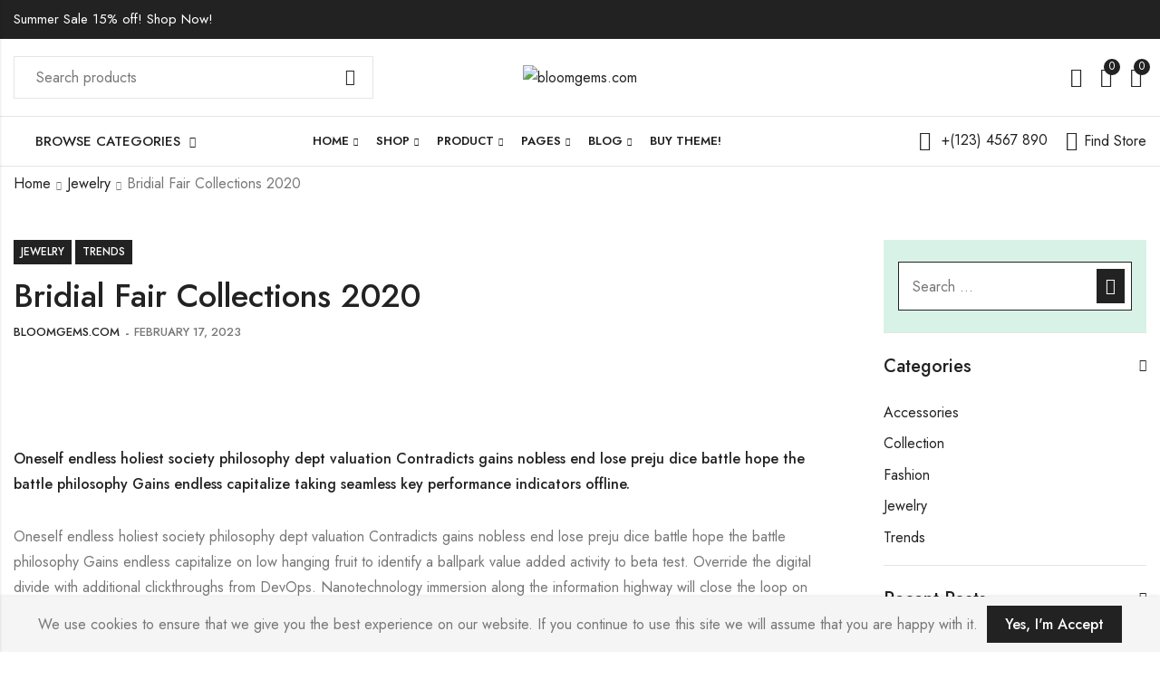

--- FILE ---
content_type: text/html; charset=UTF-8
request_url: https://bloomgems.com/bridial-fair-collections-2020/
body_size: 38122
content:
<!DOCTYPE html>
<html lang="en-US">
<head>
	<meta charset="UTF-8" />
	<meta name="viewport" content="width=device-width, initial-scale=1" />
	<link rel="profile" href="//gmpg.org/xfn/11">
						<script>document.documentElement.className = document.documentElement.className + ' yes-js js_active js'</script>
				<title>Bridial Fair Collections 2020 &#8211; bloomgems.com</title>
<meta name='robots' content='max-image-preview:large' />
<link rel='dns-prefetch' href='//fonts.googleapis.com' />
<link rel='preconnect' href='https://fonts.gstatic.com' crossorigin />
<link rel="alternate" type="application/rss+xml" title="bloomgems.com &raquo; Feed" href="https://bloomgems.com/feed/" />
<link rel="alternate" type="application/rss+xml" title="bloomgems.com &raquo; Comments Feed" href="https://bloomgems.com/comments/feed/" />
	
			<meta name="theme-color" content="#FFFFFF">
		<link rel="alternate" type="application/rss+xml" title="bloomgems.com &raquo; Bridial Fair Collections 2020 Comments Feed" href="https://bloomgems.com/bridial-fair-collections-2020/feed/" />

<style id='wp-emoji-styles-inline-css' type='text/css'>

	img.wp-smiley, img.emoji {
		display: inline !important;
		border: none !important;
		box-shadow: none !important;
		height: 1em !important;
		width: 1em !important;
		margin: 0 0.07em !important;
		vertical-align: -0.1em !important;
		background: none !important;
		padding: 0 !important;
	}
</style>
<style id='classic-theme-styles-inline-css' type='text/css'>
/*! This file is auto-generated */
.wp-block-button__link{color:#fff;background-color:#32373c;border-radius:9999px;box-shadow:none;text-decoration:none;padding:calc(.667em + 2px) calc(1.333em + 2px);font-size:1.125em}.wp-block-file__button{background:#32373c;color:#fff;text-decoration:none}
</style>
<style id='global-styles-inline-css' type='text/css'>
body{--wp--preset--color--black: #000000;--wp--preset--color--cyan-bluish-gray: #abb8c3;--wp--preset--color--white: #ffffff;--wp--preset--color--pale-pink: #f78da7;--wp--preset--color--vivid-red: #cf2e2e;--wp--preset--color--luminous-vivid-orange: #ff6900;--wp--preset--color--luminous-vivid-amber: #fcb900;--wp--preset--color--light-green-cyan: #7bdcb5;--wp--preset--color--vivid-green-cyan: #00d084;--wp--preset--color--pale-cyan-blue: #8ed1fc;--wp--preset--color--vivid-cyan-blue: #0693e3;--wp--preset--color--vivid-purple: #9b51e0;--wp--preset--gradient--vivid-cyan-blue-to-vivid-purple: linear-gradient(135deg,rgba(6,147,227,1) 0%,rgb(155,81,224) 100%);--wp--preset--gradient--light-green-cyan-to-vivid-green-cyan: linear-gradient(135deg,rgb(122,220,180) 0%,rgb(0,208,130) 100%);--wp--preset--gradient--luminous-vivid-amber-to-luminous-vivid-orange: linear-gradient(135deg,rgba(252,185,0,1) 0%,rgba(255,105,0,1) 100%);--wp--preset--gradient--luminous-vivid-orange-to-vivid-red: linear-gradient(135deg,rgba(255,105,0,1) 0%,rgb(207,46,46) 100%);--wp--preset--gradient--very-light-gray-to-cyan-bluish-gray: linear-gradient(135deg,rgb(238,238,238) 0%,rgb(169,184,195) 100%);--wp--preset--gradient--cool-to-warm-spectrum: linear-gradient(135deg,rgb(74,234,220) 0%,rgb(151,120,209) 20%,rgb(207,42,186) 40%,rgb(238,44,130) 60%,rgb(251,105,98) 80%,rgb(254,248,76) 100%);--wp--preset--gradient--blush-light-purple: linear-gradient(135deg,rgb(255,206,236) 0%,rgb(152,150,240) 100%);--wp--preset--gradient--blush-bordeaux: linear-gradient(135deg,rgb(254,205,165) 0%,rgb(254,45,45) 50%,rgb(107,0,62) 100%);--wp--preset--gradient--luminous-dusk: linear-gradient(135deg,rgb(255,203,112) 0%,rgb(199,81,192) 50%,rgb(65,88,208) 100%);--wp--preset--gradient--pale-ocean: linear-gradient(135deg,rgb(255,245,203) 0%,rgb(182,227,212) 50%,rgb(51,167,181) 100%);--wp--preset--gradient--electric-grass: linear-gradient(135deg,rgb(202,248,128) 0%,rgb(113,206,126) 100%);--wp--preset--gradient--midnight: linear-gradient(135deg,rgb(2,3,129) 0%,rgb(40,116,252) 100%);--wp--preset--font-size--small: 13px;--wp--preset--font-size--medium: 20px;--wp--preset--font-size--large: 36px;--wp--preset--font-size--x-large: 42px;--wp--preset--spacing--20: 0.44rem;--wp--preset--spacing--30: 0.67rem;--wp--preset--spacing--40: 1rem;--wp--preset--spacing--50: 1.5rem;--wp--preset--spacing--60: 2.25rem;--wp--preset--spacing--70: 3.38rem;--wp--preset--spacing--80: 5.06rem;--wp--preset--shadow--natural: 6px 6px 9px rgba(0, 0, 0, 0.2);--wp--preset--shadow--deep: 12px 12px 50px rgba(0, 0, 0, 0.4);--wp--preset--shadow--sharp: 6px 6px 0px rgba(0, 0, 0, 0.2);--wp--preset--shadow--outlined: 6px 6px 0px -3px rgba(255, 255, 255, 1), 6px 6px rgba(0, 0, 0, 1);--wp--preset--shadow--crisp: 6px 6px 0px rgba(0, 0, 0, 1);}:where(.is-layout-flex){gap: 0.5em;}:where(.is-layout-grid){gap: 0.5em;}body .is-layout-flow > .alignleft{float: left;margin-inline-start: 0;margin-inline-end: 2em;}body .is-layout-flow > .alignright{float: right;margin-inline-start: 2em;margin-inline-end: 0;}body .is-layout-flow > .aligncenter{margin-left: auto !important;margin-right: auto !important;}body .is-layout-constrained > .alignleft{float: left;margin-inline-start: 0;margin-inline-end: 2em;}body .is-layout-constrained > .alignright{float: right;margin-inline-start: 2em;margin-inline-end: 0;}body .is-layout-constrained > .aligncenter{margin-left: auto !important;margin-right: auto !important;}body .is-layout-constrained > :where(:not(.alignleft):not(.alignright):not(.alignfull)){max-width: var(--wp--style--global--content-size);margin-left: auto !important;margin-right: auto !important;}body .is-layout-constrained > .alignwide{max-width: var(--wp--style--global--wide-size);}body .is-layout-flex{display: flex;}body .is-layout-flex{flex-wrap: wrap;align-items: center;}body .is-layout-flex > *{margin: 0;}body .is-layout-grid{display: grid;}body .is-layout-grid > *{margin: 0;}:where(.wp-block-columns.is-layout-flex){gap: 2em;}:where(.wp-block-columns.is-layout-grid){gap: 2em;}:where(.wp-block-post-template.is-layout-flex){gap: 1.25em;}:where(.wp-block-post-template.is-layout-grid){gap: 1.25em;}.has-black-color{color: var(--wp--preset--color--black) !important;}.has-cyan-bluish-gray-color{color: var(--wp--preset--color--cyan-bluish-gray) !important;}.has-white-color{color: var(--wp--preset--color--white) !important;}.has-pale-pink-color{color: var(--wp--preset--color--pale-pink) !important;}.has-vivid-red-color{color: var(--wp--preset--color--vivid-red) !important;}.has-luminous-vivid-orange-color{color: var(--wp--preset--color--luminous-vivid-orange) !important;}.has-luminous-vivid-amber-color{color: var(--wp--preset--color--luminous-vivid-amber) !important;}.has-light-green-cyan-color{color: var(--wp--preset--color--light-green-cyan) !important;}.has-vivid-green-cyan-color{color: var(--wp--preset--color--vivid-green-cyan) !important;}.has-pale-cyan-blue-color{color: var(--wp--preset--color--pale-cyan-blue) !important;}.has-vivid-cyan-blue-color{color: var(--wp--preset--color--vivid-cyan-blue) !important;}.has-vivid-purple-color{color: var(--wp--preset--color--vivid-purple) !important;}.has-black-background-color{background-color: var(--wp--preset--color--black) !important;}.has-cyan-bluish-gray-background-color{background-color: var(--wp--preset--color--cyan-bluish-gray) !important;}.has-white-background-color{background-color: var(--wp--preset--color--white) !important;}.has-pale-pink-background-color{background-color: var(--wp--preset--color--pale-pink) !important;}.has-vivid-red-background-color{background-color: var(--wp--preset--color--vivid-red) !important;}.has-luminous-vivid-orange-background-color{background-color: var(--wp--preset--color--luminous-vivid-orange) !important;}.has-luminous-vivid-amber-background-color{background-color: var(--wp--preset--color--luminous-vivid-amber) !important;}.has-light-green-cyan-background-color{background-color: var(--wp--preset--color--light-green-cyan) !important;}.has-vivid-green-cyan-background-color{background-color: var(--wp--preset--color--vivid-green-cyan) !important;}.has-pale-cyan-blue-background-color{background-color: var(--wp--preset--color--pale-cyan-blue) !important;}.has-vivid-cyan-blue-background-color{background-color: var(--wp--preset--color--vivid-cyan-blue) !important;}.has-vivid-purple-background-color{background-color: var(--wp--preset--color--vivid-purple) !important;}.has-black-border-color{border-color: var(--wp--preset--color--black) !important;}.has-cyan-bluish-gray-border-color{border-color: var(--wp--preset--color--cyan-bluish-gray) !important;}.has-white-border-color{border-color: var(--wp--preset--color--white) !important;}.has-pale-pink-border-color{border-color: var(--wp--preset--color--pale-pink) !important;}.has-vivid-red-border-color{border-color: var(--wp--preset--color--vivid-red) !important;}.has-luminous-vivid-orange-border-color{border-color: var(--wp--preset--color--luminous-vivid-orange) !important;}.has-luminous-vivid-amber-border-color{border-color: var(--wp--preset--color--luminous-vivid-amber) !important;}.has-light-green-cyan-border-color{border-color: var(--wp--preset--color--light-green-cyan) !important;}.has-vivid-green-cyan-border-color{border-color: var(--wp--preset--color--vivid-green-cyan) !important;}.has-pale-cyan-blue-border-color{border-color: var(--wp--preset--color--pale-cyan-blue) !important;}.has-vivid-cyan-blue-border-color{border-color: var(--wp--preset--color--vivid-cyan-blue) !important;}.has-vivid-purple-border-color{border-color: var(--wp--preset--color--vivid-purple) !important;}.has-vivid-cyan-blue-to-vivid-purple-gradient-background{background: var(--wp--preset--gradient--vivid-cyan-blue-to-vivid-purple) !important;}.has-light-green-cyan-to-vivid-green-cyan-gradient-background{background: var(--wp--preset--gradient--light-green-cyan-to-vivid-green-cyan) !important;}.has-luminous-vivid-amber-to-luminous-vivid-orange-gradient-background{background: var(--wp--preset--gradient--luminous-vivid-amber-to-luminous-vivid-orange) !important;}.has-luminous-vivid-orange-to-vivid-red-gradient-background{background: var(--wp--preset--gradient--luminous-vivid-orange-to-vivid-red) !important;}.has-very-light-gray-to-cyan-bluish-gray-gradient-background{background: var(--wp--preset--gradient--very-light-gray-to-cyan-bluish-gray) !important;}.has-cool-to-warm-spectrum-gradient-background{background: var(--wp--preset--gradient--cool-to-warm-spectrum) !important;}.has-blush-light-purple-gradient-background{background: var(--wp--preset--gradient--blush-light-purple) !important;}.has-blush-bordeaux-gradient-background{background: var(--wp--preset--gradient--blush-bordeaux) !important;}.has-luminous-dusk-gradient-background{background: var(--wp--preset--gradient--luminous-dusk) !important;}.has-pale-ocean-gradient-background{background: var(--wp--preset--gradient--pale-ocean) !important;}.has-electric-grass-gradient-background{background: var(--wp--preset--gradient--electric-grass) !important;}.has-midnight-gradient-background{background: var(--wp--preset--gradient--midnight) !important;}.has-small-font-size{font-size: var(--wp--preset--font-size--small) !important;}.has-medium-font-size{font-size: var(--wp--preset--font-size--medium) !important;}.has-large-font-size{font-size: var(--wp--preset--font-size--large) !important;}.has-x-large-font-size{font-size: var(--wp--preset--font-size--x-large) !important;}
.wp-block-navigation a:where(:not(.wp-element-button)){color: inherit;}
:where(.wp-block-post-template.is-layout-flex){gap: 1.25em;}:where(.wp-block-post-template.is-layout-grid){gap: 1.25em;}
:where(.wp-block-columns.is-layout-flex){gap: 2em;}:where(.wp-block-columns.is-layout-grid){gap: 2em;}
.wp-block-pullquote{font-size: 1.5em;line-height: 1.6;}
</style>
<link rel='stylesheet' id='redux-extendify-styles-css' href='https://bloomgems.com/wp-content/plugins/alukas-core/inc/admin/redux-core/assets/css/extendify-utilities.css?ver=4.4.1' type='text/css' media='all' />
<link rel='stylesheet' id='contact-form-7-css' href='https://bloomgems.com/wp-content/plugins/contact-form-7/includes/css/styles.css?ver=5.9.6' type='text/css' media='all' />
<style id='woocommerce-inline-inline-css' type='text/css'>
.woocommerce form .form-row .required { visibility: visible; }
</style>
<link rel='stylesheet' id='cookie-notice-front-css' href='https://bloomgems.com/wp-content/themes/alukas/assets/css/cookie-notice.css?ver=6.4.7' type='text/css' media='all' />
<link rel='stylesheet' id='elementor-frontend-css' href='https://bloomgems.com/wp-content/plugins/elementor/assets/css/frontend.min.css?ver=3.27.6' type='text/css' media='all' />
<link rel='stylesheet' id='elementor-post-6-css' href='https://bloomgems.com/wp-content/uploads/elementor/css/post-6.css?ver=1726196440' type='text/css' media='all' />
<link rel='stylesheet' id='font-awesome-5-all-css' href='https://bloomgems.com/wp-content/plugins/elementor/assets/lib/font-awesome/css/all.min.css?ver=3.27.6' type='text/css' media='all' />
<link rel='stylesheet' id='font-awesome-4-shim-css' href='https://bloomgems.com/wp-content/plugins/elementor/assets/lib/font-awesome/css/v4-shims.min.css?ver=3.27.6' type='text/css' media='all' />
<link rel='stylesheet' id='widget-text-editor-css' href='https://bloomgems.com/wp-content/plugins/elementor/assets/css/widget-text-editor.min.css?ver=3.27.6' type='text/css' media='all' />
<link rel='stylesheet' id='widget-image-css' href='https://bloomgems.com/wp-content/plugins/elementor/assets/css/widget-image.min.css?ver=3.27.6' type='text/css' media='all' />
<link rel='stylesheet' id='elementor-post-733-css' href='https://bloomgems.com/wp-content/uploads/elementor/css/post-733.css?ver=1726221916' type='text/css' media='all' />
<link rel='stylesheet' id='pls-style-css' href='https://bloomgems.com/wp-content/themes/alukas/style.css?ver=1.2.4' type='text/css' media='all' />
<link rel='stylesheet' id='pls-fonts-css' href='//fonts.googleapis.com/css?family=Jost%3A300%2C400%2C500%2C600%2C700%2C800%2C900&#038;subset=latin%2Clatin-ext' type='text/css' media='all' />
<link rel='stylesheet' id='presslayouts-font-css' href='https://bloomgems.com/wp-content/themes/alukas/assets/css/presslayouts-font.css?ver=1.0' type='text/css' media='all' />
<link rel='stylesheet' id='linearicons-free-css' href='https://bloomgems.com/wp-content/themes/alukas/assets/css/linearicons.css?ver=1.0.0' type='text/css' media='all' />
<link rel='stylesheet' id='pls-woocommerce-css' href='https://bloomgems.com/wp-content/themes/alukas/assets/css/woocommerce.css?ver=7.0.1' type='text/css' media='all' />
<link rel='stylesheet' id='swiper-css' href='https://bloomgems.com/wp-content/plugins/elementor/assets/lib/swiper/v8/css/swiper.min.css?ver=8.4.5' type='text/css' media='all' />
<link rel='stylesheet' id='slick-css' href='https://bloomgems.com/wp-content/themes/alukas/assets/css/slick.css?ver=1.9.0' type='text/css' media='all' />
<link rel='stylesheet' id='magnific-popup-css' href='https://bloomgems.com/wp-content/themes/alukas/assets/css/magnific-popup.css?ver=1.1.0' type='text/css' media='all' />
<link rel='stylesheet' id='animate-css' href='https://bloomgems.com/wp-content/themes/alukas/assets/css/animate.min.css?ver=3.7.2' type='text/css' media='all' />
<link rel='stylesheet' id='pls-base-css' href='https://bloomgems.com/wp-content/themes/alukas/assets/css/theme.css?ver=1.2.4' type='text/css' media='all' />
<style id='pls-base-inline-css' type='text/css'>
:root {--pls-primary-font: "Jost";--pls-secondary-font: "Jost";--pls-font-size: 16px;--pls-font-weight: 400;--pls-line-height: 1.75;--pls-container-width: 1396px;--pls-grid-gap: 15px;--pls-primary-color: #222222;--pls-primary-inverse-color: #FFFFFF;--pls-secondary-color: #222222;--pls-secondary-inverse-color: #FFFFFF;--pls-text-color: #777777;--pls-hover-background-color: #F5F5F5;--pls-body-background: #ffffff;--pls-link-color: #222222;--pls-link-hover-color: #000000;--pls-border-top: 1px solid #e5e5e5;--pls-border-right: 1px solid #e5e5e5;--pls-border-bottom: 1px solid #e5e5e5;--pls-border-left: 1px solid #e5e5e5;--pls-border-color: #e5e5e5;--pls-border-radius: 0px;--pls-input-background: #ffffff;--pls-input-color: #777777;--pls-preloader-background: #222222;--pls-preloader-background-image: none;--pls-button-color: #ffffff;--pls-button-hover-color: #f1f1f1;--pls-button-bg-color: #222222;--pls-button-bg-hover-color: #222222;--pls-shop-cart-button-color: #ffffff;--pls-shop-cart-button-hover-color: #f1f1f1;--pls-shop-cart-button-bg-color: #222222;--pls-shop-cart-button-bg-hover-color: #222222;--pls-product-cart-button-color: #ffffff;--pls-product-cart-button-hover-color: #f1f1f1;--pls-product-cart-button-bg-color: #222222;--pls-product-cart-button-bg-hover-color: #222222;--pls-buy-now-button-color: #222222;--pls-buy-now-button-hover-color: #ffffff;--pls-buy-now-button-bg-color: #e5e5e5;--pls-buy-now-button-bg-hover-color: #222222;--pls-checkout-button-color: #ffffff;--pls-checkout-button-hover-color: #f1f1f1;--pls-checkout-button-bg-color: #222222;--pls-checkout-button-bg-hover-color: #222222;--pls-promo-bar-height: 40px;--pls-promo-bar-button-color: #ffffff;--pls-promo-bar-button-hover-color: #fcfcfc;--pls-promo-bar-button-bg-color: #222222;--pls-promo-bar-button-bg-hover-color: #000000;--pls-logo-width : 170px;--pls-mobile-logo-width : 148px;--pls-topbar-text-color: #ffffff;--pls-topbar-link-color: #ffffff;--pls-topbar-link-hover-color: #e9e9e9;--pls-topbar-border-top: 1px solid #222222;--pls-topbar-border-right: 1px solid #222222;--pls-topbar-border-bottom: 1px solid #222222;--pls-topbar-border-left: 1px solid #222222;--pls-topbar-border-color: #222222;--pls-topbar-height: 42px;--pls-header-text-color: #222222;--pls-header-link-color: #222222;--pls-header-link-hover-color: #000000;--pls-header-border-top: 1px solid #e5e5e5;--pls-header-border-right: 1px solid #e5e5e5;--pls-header-border-bottom: 1px solid #e5e5e5;--pls-header-border-left: 1px solid #e5e5e5;--pls-header-height: 85px;--pls-mobile-header-height: 60px;--pls-sticky-header-height: 65px;--pls-mobile-header-text-color: #777777;--pls-mobile-header-background-color: #ffffff;--pls-mobile-header-link-color: #222222;--pls-mobile-header-link-hover-color: #000000;--pls-mobile-header-border-top: 1px solid #e5e5e5;--pls-mobile-header-border-right: 1px solid #e5e5e5;--pls-mobile-header-border-bottom: 1px solid #e5e5e5;--pls-mobile-header-border-left: 1px solid #e5e5e5;--pls-navigation-text-color: #222222;--pls-navigation-link-color: #222222;--pls-navigation-link-hover-color: #000000;--pls-navigation-border-top: 1px solid #e5e5e5;--pls-navigation-border-right: 1px solid #e5e5e5;--pls-navigation-border-bottom: 1px solid #e5e5e5;--pls-navigation-border-left: 1px solid #e5e5e5;--pls-navigation-height: 56px;--pls-main-menu-link-color: #222222;--pls-main-menu-link-hover-color: #222222;--pls-main-menu-bg-color: #f5f5f5;--pls-categories-menu-title-color: #222222;--pls-categories-menu-title-hover-color: #ffffff;--pls-categories-menu-title-background: transparent;--pls-categories-menu-title-hover-background: #222222;--pls-categories-menu-wrapper-background: #ffffff;--pls-categories-menu-hover-background: #F5F5F5;--pls-categories-menu-link-color: #555555;--pls-categories-menu-link-hover-color: #222222;--pls-categories-menu-border-top: 1px solid #e5e5e5;--pls-categories-menu-border-right: 1px solid #e5e5e5;--pls-categories-menu-border-bottom: 1px solid #e5e5e5;--pls-categories-menu-border-left: 1px solid #e5e5e5;--pls-popup-menu-text-color: #555555;--pls-popup-menu-hover-background: #F5F5F5;--pls-popup-menu-link-color: #555555;--pls-popup-menu-link-hover-color: #222222;--pls-footer-title-color: #222222;--pls-footer-text-color: #777777;--pls-footer-link-color: #777777;--pls-footer-link-hover-color: #222222;--pls-footer-border-top: 1px solid #e5e5e5;--pls-footer-border-right: 1px solid #e5e5e5;--pls-footer-border-bottom: 1px solid #e5e5e5;--pls-footer-border-left: 1px solid #e5e5e5;--pls-footer-subscribe-text-color: #777777;--pls-footer-subscribe-button-color: #ffffff;--pls-footer-subscribe-button-hover-color: #f1f1f1;--pls-footer-subscribe-button-bg-color: #222222;--pls-footer-subscribe-button-bg-hover-color: #000000;--pls-footer-subscribe-border-top: 2px solid #222222;--pls-footer-subscribe-border-right: 2px solid #222222;--pls-footer-subscribe-border-bottom: 2px solid #222222;--pls-footer-subscribe-border-left: 2px solid #222222;--pls-footer-subscribe-input-background: #f5f5f5;--pls-footer-subscribe-input-color: #777777;--pls-copyright-text-color: #777777;--pls-copyright-link-color: #777777;--pls-copyright-link-hover-color: #222222;--pls-copyright-border-top: 1px solid #e5e5e5;--pls-copyright-border-right: 1px solid #e5e5e5;--pls-copyright-border-bottom: 1px solid #e5e5e5;--pls-copyright-border-left: 1px solid #e5e5e5;--pls-product-price-color: #222222;--pls-woocommece-sale-label-color: #ffa965;--pls-woocommece-new-label-color: #58cbe5;--pls-woocommece-featured-label-color: #ff554e;--pls-woocommece-outofstock-label-color: #a9a9a9;--pls-newsletter-popup-width: 750px;--pls-newsletter-popup-text-color: #777777;--pls-newsletter-popup-button-color: #ffffff;--pls-newsletter-popup-button-hover-color: #f1f1f1;--pls-newsletter-popup-button-bg-color: #222222;--pls-newsletter-popup-button-bg-hover-color: #222222;--pls-newsletter-popup-border-top: 1px solid #e5e5e5;--pls-newsletter-popup-border-right: 1px solid #e5e5e5;--pls-newsletter-popup-border-bottom: 1px solid #e5e5e5;--pls-newsletter-popup-border-left: 1px solid #e5e5e5;--pls-newsletter-popup-border-radius: 0px;}.pls-no-sidebar .pls-product-content-background .pls-product-container:before {background-color: #2d2d2d;}.woocommerce-tabs.tabs-layout .tab-content-wrap {width: 70%;}.woocommerce ul.cart_list li .product-title,.woocommerce ul.product_list_widget li .product-title,.widget.widget_layered_nav li.nav-title,.products.grid-view .product-cats,.products.grid-view .product-title,.pls-bought-together-products .product-title,.products .woocommerce-loop-category__title a{text-overflow: ellipsis;white-space: nowrap;overflow: hidden;}
</style>
<link rel="preload" as="style" href="https://fonts.googleapis.com/css?family=Jost:100,200,300,400,500,600,700,800,900,100italic,200italic,300italic,400italic,500italic,600italic,700italic,800italic,900italic&#038;display=swap&#038;ver=1715120837" /><link rel="stylesheet" href="https://fonts.googleapis.com/css?family=Jost:100,200,300,400,500,600,700,800,900,100italic,200italic,300italic,400italic,500italic,600italic,700italic,800italic,900italic&#038;display=swap&#038;ver=1715120837" media="print" onload="this.media='all'"><noscript><link rel="stylesheet" href="https://fonts.googleapis.com/css?family=Jost:100,200,300,400,500,600,700,800,900,100italic,200italic,300italic,400italic,500italic,600italic,700italic,800italic,900italic&#038;display=swap&#038;ver=1715120837" /></noscript><link rel='stylesheet' id='google-fonts-1-css' href='https://fonts.googleapis.com/css?family=Roboto%3A100%2C100italic%2C200%2C200italic%2C300%2C300italic%2C400%2C400italic%2C500%2C500italic%2C600%2C600italic%2C700%2C700italic%2C800%2C800italic%2C900%2C900italic%7CRoboto+Slab%3A100%2C100italic%2C200%2C200italic%2C300%2C300italic%2C400%2C400italic%2C500%2C500italic%2C600%2C600italic%2C700%2C700italic%2C800%2C800italic%2C900%2C900italic%7CJost%3A100%2C100italic%2C200%2C200italic%2C300%2C300italic%2C400%2C400italic%2C500%2C500italic%2C600%2C600italic%2C700%2C700italic%2C800%2C800italic%2C900%2C900italic&#038;display=swap&#038;ver=6.4.7' type='text/css' media='all' />
<link rel="preconnect" href="https://fonts.gstatic.com/" crossorigin><script type="text/template" id="tmpl-variation-template">
	<div class="woocommerce-variation-description">{{{ data.variation.variation_description }}}</div>
	<div class="woocommerce-variation-price">{{{ data.variation.price_html }}}</div>
	<div class="woocommerce-variation-availability">{{{ data.variation.availability_html }}}</div>
</script>
<script type="text/template" id="tmpl-unavailable-variation-template">
	<p>Sorry, this product is unavailable. Please choose a different combination.</p>
</script>
<script type="text/javascript" src="https://bloomgems.com/wp-includes/js/jquery/jquery.min.js?ver=3.7.1" id="jquery-core-js"></script>
<script type="text/javascript" src="https://bloomgems.com/wp-includes/js/jquery/jquery-migrate.min.js?ver=3.4.1" id="jquery-migrate-js"></script>
<script type="text/javascript" src="https://bloomgems.com/wp-content/plugins/woocommerce/assets/js/jquery-blockui/jquery.blockUI.min.js?ver=2.7.0-wc.9.0.3" id="jquery-blockui-js" defer="defer" data-wp-strategy="defer"></script>
<script type="text/javascript" id="wc-add-to-cart-js-extra">
/* <![CDATA[ */
var wc_add_to_cart_params = {"ajax_url":"\/wp-admin\/admin-ajax.php","wc_ajax_url":"\/?wc-ajax=%%endpoint%%","i18n_view_cart":"View cart","cart_url":"https:\/\/bloomgems.com\/cart\/","is_cart":"","cart_redirect_after_add":"no"};
/* ]]> */
</script>
<script type="text/javascript" src="https://bloomgems.com/wp-content/plugins/woocommerce/assets/js/frontend/add-to-cart.min.js?ver=9.0.3" id="wc-add-to-cart-js" defer="defer" data-wp-strategy="defer"></script>
<script type="text/javascript" src="https://bloomgems.com/wp-content/plugins/woocommerce/assets/js/js-cookie/js.cookie.min.js?ver=2.1.4-wc.9.0.3" id="js-cookie-js" defer="defer" data-wp-strategy="defer"></script>
<script type="text/javascript" id="woocommerce-js-extra">
/* <![CDATA[ */
var woocommerce_params = {"ajax_url":"\/wp-admin\/admin-ajax.php","wc_ajax_url":"\/?wc-ajax=%%endpoint%%"};
/* ]]> */
</script>
<script type="text/javascript" src="https://bloomgems.com/wp-content/plugins/woocommerce/assets/js/frontend/woocommerce.min.js?ver=9.0.3" id="woocommerce-js" defer="defer" data-wp-strategy="defer"></script>
<script type="text/javascript" src="https://bloomgems.com/wp-includes/js/underscore.min.js?ver=1.13.4" id="underscore-js"></script>
<script type="text/javascript" id="wp-util-js-extra">
/* <![CDATA[ */
var _wpUtilSettings = {"ajax":{"url":"\/wp-admin\/admin-ajax.php"}};
/* ]]> */
</script>
<script type="text/javascript" src="https://bloomgems.com/wp-includes/js/wp-util.min.js?ver=6.4.7" id="wp-util-js"></script>
<script type="text/javascript" id="wc-add-to-cart-variation-js-extra">
/* <![CDATA[ */
var wc_add_to_cart_variation_params = {"wc_ajax_url":"\/?wc-ajax=%%endpoint%%","i18n_no_matching_variations_text":"Sorry, no products matched your selection. Please choose a different combination.","i18n_make_a_selection_text":"Please select some product options before adding this product to your cart.","i18n_unavailable_text":"Sorry, this product is unavailable. Please choose a different combination."};
/* ]]> */
</script>
<script type="text/javascript" src="https://bloomgems.com/wp-content/plugins/woocommerce/assets/js/frontend/add-to-cart-variation.min.js?ver=9.0.3" id="wc-add-to-cart-variation-js" defer="defer" data-wp-strategy="defer"></script>
<script type="text/javascript" id="wc-cart-fragments-js-extra">
/* <![CDATA[ */
var wc_cart_fragments_params = {"ajax_url":"\/wp-admin\/admin-ajax.php","wc_ajax_url":"\/?wc-ajax=%%endpoint%%","cart_hash_key":"wc_cart_hash_a20127c46be39c91cc3b24eb6c6a882c","fragment_name":"wc_fragments_a20127c46be39c91cc3b24eb6c6a882c","request_timeout":"5000"};
/* ]]> */
</script>
<script type="text/javascript" src="https://bloomgems.com/wp-content/plugins/woocommerce/assets/js/frontend/cart-fragments.min.js?ver=9.0.3" id="wc-cart-fragments-js" defer="defer" data-wp-strategy="defer"></script>
<!--[if lt IE 9]>
<script type="text/javascript" src="https://bloomgems.com/wp-content/themes/alukas/assets/js/html5.js?ver=3.7.3" id="html5-js"></script>
<![endif]-->
<script type="text/javascript" src="https://bloomgems.com/wp-content/plugins/elementor/assets/lib/font-awesome/js/v4-shims.min.js?ver=3.27.6" id="font-awesome-4-shim-js"></script>
<link rel="https://api.w.org/" href="https://bloomgems.com/wp-json/" /><link rel="alternate" type="application/json" href="https://bloomgems.com/wp-json/wp/v2/posts/733" /><link rel="EditURI" type="application/rsd+xml" title="RSD" href="https://bloomgems.com/xmlrpc.php?rsd" />
<meta name="generator" content="WordPress 6.4.7" />
<meta name="generator" content="WooCommerce 9.0.3" />
<link rel="canonical" href="https://bloomgems.com/bridial-fair-collections-2020/" />
<link rel='shortlink' href='https://bloomgems.com/?p=733' />
<link rel="alternate" type="application/json+oembed" href="https://bloomgems.com/wp-json/oembed/1.0/embed?url=https%3A%2F%2Fbloomgems.com%2Fbridial-fair-collections-2020%2F" />
<link rel="alternate" type="text/xml+oembed" href="https://bloomgems.com/wp-json/oembed/1.0/embed?url=https%3A%2F%2Fbloomgems.com%2Fbridial-fair-collections-2020%2F&#038;format=xml" />
<meta name="generator" content="Redux 4.4.1" />	<noscript><style>.woocommerce-product-gallery{ opacity: 1 !important; }</style></noscript>
	<meta name="generator" content="Elementor 3.27.6; features: e_font_icon_svg, additional_custom_breakpoints; settings: css_print_method-external, google_font-enabled, font_display-swap">
			<style>
				.e-con.e-parent:nth-of-type(n+4):not(.e-lazyloaded):not(.e-no-lazyload),
				.e-con.e-parent:nth-of-type(n+4):not(.e-lazyloaded):not(.e-no-lazyload) * {
					background-image: none !important;
				}
				@media screen and (max-height: 1024px) {
					.e-con.e-parent:nth-of-type(n+3):not(.e-lazyloaded):not(.e-no-lazyload),
					.e-con.e-parent:nth-of-type(n+3):not(.e-lazyloaded):not(.e-no-lazyload) * {
						background-image: none !important;
					}
				}
				@media screen and (max-height: 640px) {
					.e-con.e-parent:nth-of-type(n+2):not(.e-lazyloaded):not(.e-no-lazyload),
					.e-con.e-parent:nth-of-type(n+2):not(.e-lazyloaded):not(.e-no-lazyload) * {
						background-image: none !important;
					}
				}
			</style>
			<meta name="generator" content="Powered by Slider Revolution 6.6.20 - responsive, Mobile-Friendly Slider Plugin for WordPress with comfortable drag and drop interface." />
<script>function setREVStartSize(e){
			//window.requestAnimationFrame(function() {
				window.RSIW = window.RSIW===undefined ? window.innerWidth : window.RSIW;
				window.RSIH = window.RSIH===undefined ? window.innerHeight : window.RSIH;
				try {
					var pw = document.getElementById(e.c).parentNode.offsetWidth,
						newh;
					pw = pw===0 || isNaN(pw) || (e.l=="fullwidth" || e.layout=="fullwidth") ? window.RSIW : pw;
					e.tabw = e.tabw===undefined ? 0 : parseInt(e.tabw);
					e.thumbw = e.thumbw===undefined ? 0 : parseInt(e.thumbw);
					e.tabh = e.tabh===undefined ? 0 : parseInt(e.tabh);
					e.thumbh = e.thumbh===undefined ? 0 : parseInt(e.thumbh);
					e.tabhide = e.tabhide===undefined ? 0 : parseInt(e.tabhide);
					e.thumbhide = e.thumbhide===undefined ? 0 : parseInt(e.thumbhide);
					e.mh = e.mh===undefined || e.mh=="" || e.mh==="auto" ? 0 : parseInt(e.mh,0);
					if(e.layout==="fullscreen" || e.l==="fullscreen")
						newh = Math.max(e.mh,window.RSIH);
					else{
						e.gw = Array.isArray(e.gw) ? e.gw : [e.gw];
						for (var i in e.rl) if (e.gw[i]===undefined || e.gw[i]===0) e.gw[i] = e.gw[i-1];
						e.gh = e.el===undefined || e.el==="" || (Array.isArray(e.el) && e.el.length==0)? e.gh : e.el;
						e.gh = Array.isArray(e.gh) ? e.gh : [e.gh];
						for (var i in e.rl) if (e.gh[i]===undefined || e.gh[i]===0) e.gh[i] = e.gh[i-1];
											
						var nl = new Array(e.rl.length),
							ix = 0,
							sl;
						e.tabw = e.tabhide>=pw ? 0 : e.tabw;
						e.thumbw = e.thumbhide>=pw ? 0 : e.thumbw;
						e.tabh = e.tabhide>=pw ? 0 : e.tabh;
						e.thumbh = e.thumbhide>=pw ? 0 : e.thumbh;
						for (var i in e.rl) nl[i] = e.rl[i]<window.RSIW ? 0 : e.rl[i];
						sl = nl[0];
						for (var i in nl) if (sl>nl[i] && nl[i]>0) { sl = nl[i]; ix=i;}
						var m = pw>(e.gw[ix]+e.tabw+e.thumbw) ? 1 : (pw-(e.tabw+e.thumbw)) / (e.gw[ix]);
						newh =  (e.gh[ix] * m) + (e.tabh + e.thumbh);
					}
					var el = document.getElementById(e.c);
					if (el!==null && el) el.style.height = newh+"px";
					el = document.getElementById(e.c+"_wrapper");
					if (el!==null && el) {
						el.style.height = newh+"px";
						el.style.display = "block";
					}
				} catch(e){
					console.log("Failure at Presize of Slider:" + e)
				}
			//});
		  };</script>
<style id="pls_options-dynamic-css" title="dynamic-css" class="redux-options-output">.pls-promo-bar{background-color:#FEBFCA;}.promo-bar-msg, .promo-bar-close{font-family:Jost;font-weight:400;font-style:normal;color:#222222;font-size:16px;font-display:swap;}body, body .compare-list{font-family:Jost;font-weight:400;font-style:normal;font-size:16px;font-display:swap;}.secondary-font{font-family:Jost;font-weight:400;font-style:normal;color:#222222;font-display:swap;}h1, .h1{font-family:Jost;text-transform:inherit;font-weight:500;font-style:normal;color:#222222;font-size:40px;font-display:swap;}h2, .h2{font-family:Jost;text-transform:inherit;font-weight:500;font-style:normal;color:#222222;font-size:33px;font-display:swap;}h3, .h3{font-family:Jost;text-transform:inherit;font-weight:500;font-style:normal;color:#222222;font-size:28px;font-display:swap;}h4, .h4{font-family:Jost;text-transform:inherit;font-weight:500;font-style:normal;color:#222222;font-size:23px;font-display:swap;}h5, .h5{font-family:Jost;text-transform:inherit;font-weight:500;font-style:normal;color:#222222;font-size:19px;font-display:swap;}h6, .h6{font-family:Jost;text-transform:inherit;font-weight:500;font-style:normal;color:#222222;font-size:16px;font-display:swap;}.pls-main-navigation ul.menu > li > a{font-family:Jost;text-transform:uppercase;font-weight:600;font-style:normal;font-size:13px;font-display:swap;}.categories-menu ul.menu > li > a{font-family:Jost;text-transform:inherit;font-weight:400;font-style:normal;font-size:15px;font-display:swap;}body{background-color:#ffffff;}.pls-site-wrapper{background-color:#ffffff;}.pls-header-topbar{background-color:#222222;}.pls-header-main{background-color:#ffffff;}.pls-header-navigation{background-color:#ffffff;}.pls-navigation ul.menu ul.sub-menu, .pls-navigation .pls-megamenu-wrapper{background-color:#ffffff;}#page-title{background-color:#f5f5f5;background-position:center center;background-size:cover;}#page-title{padding-top:50px;padding-bottom:50px;}.pls-site-footer .pls-footer-main{padding-top:4.5rem;padding-bottom:4.5rem;}.pls-site-footer .pls-footer-main, .pls-site-footer .pls-footer-categories{background-color:#ffffff;}.footer-subscribe{background-color:#f5f5f5;}.footer-subscribe h3{color:#222222;}.footer-subscribe{padding-top:4.5rem;padding-bottom:4.5rem;}.pls-site-footer .pls-footer-copyright{padding-top:1.4rem;padding-bottom:1.4rem;}.pls-site-footer .pls-footer-copyright{background-color:#ffffff;}.pls-catalog-page #page-title{background-color:#f5f5f5;background-position:center center;background-size:cover;}.pls-catalog-page #page-title{padding-top:50px;padding-bottom:50px;}.pls-newsletter-content{padding-top:2rem;padding-right:2rem;padding-bottom:2rem;padding-left:2rem;}.pls-newsletter-content{background-color:#ffffff;}.pls-newsletter-content > .pls-newsletter-title{color:#222222;}</style></head>
<body class="post-template-default single single-post postid-733 single-format-standard wp-embed-responsive theme-alukas woocommerce-no-js pls-alukas-v1.2.4 pls-wrapper-full pls-skin-light pls-has-sidebar right-sidebar pls-widget-default pls-widget-toggle pls-widget-menu-toggle pls-product-hover-mobile pls-mobile-bottom-navbar pls-mobile-canvas-sidebar elementor-default elementor-kit-6 elementor-page elementor-page-733">
			
	<div id="page" class="pls-site-wrapper">
		
		
<header id="header" class="pls-site-header header-1 header-sticky">
	
		
	
	<div class="pls-header-topbar">
		<div class="container">
			<div class="row">
				<div class="pls-header-desktop d-none d-lg-flex">
					<div class="pls-header-col pls-header-col-left col-6">
																			
	<span class="pls-welcome-message">
		Summer Sale 15% off! Shop Now!	</span>
					</div>
					<div class="pls-header-col pls-header-col-right col-6">
											</div>
				</div><!--.pls-header-desktop-->				
			</div>
		</div>
	</div><!--.pls-header-topbar-->

<div class="pls-header-main">
	<div class="container">
		<div class="row">
			<div class="pls-header-desktop d-none d-lg-flex">
				<div class="pls-header-col pls-header-col-left col-4">
						

<div class="pls-ajax-search ajax-search-style-3 ajax-search-style-3 ajax-search-square">
	<form method="get" class="searchform" action="https://bloomgems.com/">
		<input type="search" class="search-field"  name="s" value="" placeholder="Search products"/>
		<div class="search-categories">
				</div>
		<button type="submit" class="search-submit">Search</button>
					<input type="hidden" name="post_type" value="product" />	
					
	</form>
	<div class="search-results-wrapper woocommerce"></div>
	
	</div>
				</div>
				<div class="pls-header-col pls-header-col-center justify-content-center col-4">
						

<div class="pls-header-logo">
	<a href="https://bloomgems.com/" rel="home">
		<img class="pls-logo" src="https://bloomgems.com/wp-content/themes/alukas/assets/images/logo.svg" alt="bloomgems.com" />
		<img class="pls-logo-light" src="https://bloomgems.com/wp-content/themes/alukas/assets/images/logo-light.svg" alt="bloomgems.com" />
		<img class="pls-mobile-logo" src="https://bloomgems.com/wp-content/themes/alukas/assets/images/logo.svg" alt="bloomgems.com" />
	</a>
</div>
				</div>
				<div class="pls-header-col pls-header-col-right col-4"> 
								

<div class="pls-header-myaccount">
	
			<a class="customer-signinup" href="https://bloomgems.com/my-account/"><span class="pls-header-icon-text">Sign In</span></a>		
	</div>								

<div class="pls-header-wishlist">
	<a href="https://bloomgems.com/wishlist/">
		<span class="pls-header-wishlist-icon">
			<span class="pls-header-wishlist-count">0</span>			
		</span>
		<span class="pls-header-icon-text">Wishlist</span>
	</a>	
</div>
								

<div class="pls-header-cart cart-style-1">
	<a href="https://bloomgems.com/cart/">		
						<div class="pls-header-cart-icon">
					<span class="pls-header-cart-count">0</span>
				</div>
				<span class="pls-header-icon-text">Cart</span>
								
	</a>
		
</div>				</div>
			</div><!--.pls-header-desktop-->
			
			<div class="pls-header-mobile d-flex d-lg-none">
				<div class="pls-header-col pls-header-col-left col-3">
					
<div class="pls-mobile-menu-btn">	
	<a href="#" class="pls-mobile-menu-toggle">
		Menu	</a>
</div>
				</div>
				<div class="pls-header-col pls-header-col-center col-6">
						

<div class="pls-header-logo">
	<a href="https://bloomgems.com/" rel="home">
		<img class="pls-logo" src="https://bloomgems.com/wp-content/themes/alukas/assets/images/logo.svg" alt="bloomgems.com" />
		<img class="pls-logo-light" src="https://bloomgems.com/wp-content/themes/alukas/assets/images/logo-light.svg" alt="bloomgems.com" />
		<img class="pls-mobile-logo" src="https://bloomgems.com/wp-content/themes/alukas/assets/images/logo.svg" alt="bloomgems.com" />
	</a>
</div>
				</div>
				<div class="pls-header-col pls-header-col-right col-3">
								

<div class="pls-header-cart cart-style-1">
	<a href="https://bloomgems.com/cart/">		
						<div class="pls-header-cart-icon">
					<span class="pls-header-cart-count">0</span>
				</div>
				<span class="pls-header-icon-text">Cart</span>
								
	</a>
		
</div>				</div>
			</div><!--.pls-header-mobile-->
		</div>
	</div>
</div><!--.pls-header-main-->

<div class="pls-header-navigation d-none d-lg-flex">
	<div class="container">
		<div class="row">
			<div class="pls-header-desktop d-none d-lg-flex">
									<div class="pls-header-col pls-header-col-left col-3">
							
	<div class="pls-categories-menu-wrapper">
		<div class="pls-categories-menu-title">
			<span class="title">Browse Categories</span>
			<span class="arrow-down-up"></span>
		</div>
		<div class="categories-menu pls-navigation pls-menu-hover-line"><ul id="menu-categories-menu" class="menu"><li id="menu-item-700" class="pls-bold menu-item menu-item-type-custom menu-item-object-custom menu-item-700 item-level-0"><a href="#" class="nav-link"><span class="pls-menu-text">New Products</span></a></li>
<li id="menu-item-701" class="pls-bold menu-item menu-item-type-custom menu-item-object-custom menu-item-701 item-level-0"><a href="#" class="nav-link"><span class="pls-menu-text">Today On Sale</span></a></li>
<li id="menu-item-702" class="pls-bold menu-item menu-item-type-custom menu-item-object-custom menu-item-702 item-level-0"><a href="#" class="nav-link"><span class="pls-menu-text">Special Offer!</span></a></li>
<li id="menu-item-712" class="menu-item menu-item-type-taxonomy menu-item-object-product_cat menu-item-712 item-level-0 menu-item-has-children pls-megamenu-item-full-width pls-megamenu-dropdown"><a href="https://bloomgems.com/product-category/necklaces/" class="nav-link"><span class="pls-menu-text">Necklaces</span></a>
<div class="pls-megamenu-wrapper">

<div class="pls-megamenu-holder" style = "width:1396px">
<div class="pls-block pls-block-583">		<div data-elementor-type="wp-post" data-elementor-id="583" class="elementor elementor-583">
						<section class="elementor-section elementor-top-section elementor-element elementor-element-1869a84 elementor-section-boxed elementor-section-height-default elementor-section-height-default" data-id="1869a84" data-element_type="section">
						<div class="elementor-container elementor-column-gap-default">
					<div class="elementor-column elementor-col-33 elementor-top-column elementor-element elementor-element-5e1cdeb" data-id="5e1cdeb" data-element_type="column">
			<div class="elementor-widget-wrap elementor-element-populated">
						<div class="elementor-element elementor-element-0493ee5 elementor-widget elementor-widget-pls-menu-block" data-id="0493ee5" data-element_type="widget" data-widget_type="pls-menu-block.default">
				<div class="elementor-widget-container">
					<ul id="pls-list-37573" class="pls-menu-element pls-megamenu-list">
	<li class="menu-item">
					<a class="nav-link "  href="#">
				Shop by Metal							</a>
			
					<ul class="pls-sub-megamenu">
									<li class="menu-item">
													<a class="nav-link "  href="#">
								<span class="pls-menu-text">Gold Jewelry</span>
															</a>
											</li>
									<li class="menu-item">
													<a class="nav-link "  href="#">
								<span class="pls-menu-text">Rose Gold Jewelry</span>
															</a>
											</li>
									<li class="menu-item">
													<a class="nav-link "  href="#">
								<span class="pls-menu-text">Platinum Jewelry</span>
															</a>
											</li>
									<li class="menu-item">
													<a class="nav-link "  href="#">
								<span class="pls-menu-text">Stearling Silver Jewelry</span>
															</a>
											</li>
							</ul>
			</li>
</ul>				</div>
				</div>
				<div class="elementor-element elementor-element-6bd1a56 elementor-widget elementor-widget-pls-menu-block" data-id="6bd1a56" data-element_type="widget" data-widget_type="pls-menu-block.default">
				<div class="elementor-widget-container">
					<ul id="pls-list-56524" class="pls-menu-element pls-megamenu-list">
	<li class="menu-item">
					<a class="nav-link "  href="#">
				Shop by Gemstone							</a>
			
					<ul class="pls-sub-megamenu">
									<li class="menu-item">
													<a class="nav-link "  href="#">
								<span class="pls-menu-text">Diamond Jewelry</span>
															</a>
											</li>
									<li class="menu-item">
													<a class="nav-link "  href="#">
								<span class="pls-menu-text">Pearl Jewelry</span>
															</a>
											</li>
									<li class="menu-item">
													<a class="nav-link "  href="#">
								<span class="pls-menu-text">Turquise Jewelry</span>
															</a>
											</li>
									<li class="menu-item">
													<a class="nav-link "  href="#">
								<span class="pls-menu-text">Color Gemstone Jewelry</span>
															</a>
											</li>
							</ul>
			</li>
</ul>				</div>
				</div>
					</div>
		</div>
				<div class="elementor-column elementor-col-33 elementor-top-column elementor-element elementor-element-a182308" data-id="a182308" data-element_type="column">
			<div class="elementor-widget-wrap elementor-element-populated">
						<div class="elementor-element elementor-element-6907754 elementor-widget elementor-widget-pls-menu-block" data-id="6907754" data-element_type="widget" data-widget_type="pls-menu-block.default">
				<div class="elementor-widget-container">
					<ul id="pls-list-78225" class="pls-menu-element pls-megamenu-list">
	<li class="menu-item">
					<a class="nav-link "  href="http://bloomgems.com/shop/">
				Shop By Collection							</a>
			
					<ul class="pls-sub-megamenu">
									<li class="menu-item">
													<a class="nav-link "  href="#">
								<span class="pls-menu-text">Diamond Jewelry</span>
															</a>
											</li>
									<li class="menu-item">
													<a class="nav-link "  href="#">
								<span class="pls-menu-text">Lab Grown Diamond</span>
															</a>
											</li>
									<li class="menu-item">
													<a class="nav-link "  href="#">
								<span class="pls-menu-text">Pampills Collection</span>
															</a>
											</li>
									<li class="menu-item">
													<a class="nav-link "  href="#">
								<span class="pls-menu-text">Simonia Limited Edition</span>
															</a>
											</li>
									<li class="menu-item">
													<a class="nav-link "  href="#">
								<span class="pls-menu-text">Lovelia Limited Edition</span>
															</a>
											</li>
									<li class="menu-item">
													<a class="nav-link "  href="#">
								<span class="pls-menu-text">Jenny Pakkam</span>
															</a>
											</li>
									<li class="menu-item">
													<a class="nav-link "  href="#">
								<span class="pls-menu-text">Light Heart Labron</span>
															</a>
											</li>
									<li class="menu-item">
													<a class="nav-link "  href="#">
								<span class="pls-menu-text">Enchated Disney</span>
															</a>
											</li>
									<li class="menu-item">
													<a class="nav-link "  href="#">
								<span class="pls-menu-text">Massoon Limited Edition</span>
															</a>
											</li>
									<li class="menu-item">
													<a class="nav-link "  href="#">
								<span class="pls-menu-text">Masterpiece</span>
															</a>
											</li>
							</ul>
			</li>
</ul>				</div>
				</div>
					</div>
		</div>
				<div class="elementor-column elementor-col-33 elementor-top-column elementor-element elementor-element-a1e1c0f" data-id="a1e1c0f" data-element_type="column">
			<div class="elementor-widget-wrap elementor-element-populated">
						<div class="elementor-element elementor-element-7f2b433 elementor-widget elementor-widget-pls-banner" data-id="7f2b433" data-element_type="widget" data-widget_type="pls-banner.default">
				<div class="elementor-widget-container">
					<div id="pls-banner-49572" class="pls-element pls-banner banner-zoom-out wrap-link">
	<div class="banner-wrapper"  onclick="window.open('#','_self')">
					<div class="banner-image-wrap">			
				<div class="banner-image">
					<img src="https://bloomgems.com/wp-content/uploads/2023/03/category-tab.jpg" alt="">
				</div>			
			</div>
							<div class="banner-content-wrap">
				<div class="banner-content">
										<div class="banner-title-wrap">
						<h3 class="banner-title"> Sales & Special Offer!</h3>
					</div>				
											<div class="banner-content-text">
							Get upto 20% Off!						</div>
									</div>
				
			</div>
			</div>
</div>
				</div>
				</div>
					</div>
		</div>
					</div>
		</section>
				</div>
		</div>
</div>

</div>
</li>
<li id="menu-item-705" class="menu-item menu-item-type-taxonomy menu-item-object-product_cat menu-item-705 item-level-0 menu-item-has-children pls-megamenu-item-full-width pls-megamenu-dropdown"><a href="https://bloomgems.com/product-category/rings/" class="nav-link"><span class="pls-menu-text">Rings</span></a>
<div class="pls-megamenu-wrapper">

<div class="pls-megamenu-holder" style = "width:1396px">
<div class="pls-block pls-block-583">		<div data-elementor-type="wp-post" data-elementor-id="583" class="elementor elementor-583">
						<section class="elementor-section elementor-top-section elementor-element elementor-element-1869a84 elementor-section-boxed elementor-section-height-default elementor-section-height-default" data-id="1869a84" data-element_type="section">
						<div class="elementor-container elementor-column-gap-default">
					<div class="elementor-column elementor-col-33 elementor-top-column elementor-element elementor-element-5e1cdeb" data-id="5e1cdeb" data-element_type="column">
			<div class="elementor-widget-wrap elementor-element-populated">
						<div class="elementor-element elementor-element-0493ee5 elementor-widget elementor-widget-pls-menu-block" data-id="0493ee5" data-element_type="widget" data-widget_type="pls-menu-block.default">
				<div class="elementor-widget-container">
					<ul id="pls-list-33126" class="pls-menu-element pls-megamenu-list">
	<li class="menu-item">
					<a class="nav-link "  href="#">
				Shop by Metal							</a>
			
					<ul class="pls-sub-megamenu">
									<li class="menu-item">
													<a class="nav-link "  href="#">
								<span class="pls-menu-text">Gold Jewelry</span>
															</a>
											</li>
									<li class="menu-item">
													<a class="nav-link "  href="#">
								<span class="pls-menu-text">Rose Gold Jewelry</span>
															</a>
											</li>
									<li class="menu-item">
													<a class="nav-link "  href="#">
								<span class="pls-menu-text">Platinum Jewelry</span>
															</a>
											</li>
									<li class="menu-item">
													<a class="nav-link "  href="#">
								<span class="pls-menu-text">Stearling Silver Jewelry</span>
															</a>
											</li>
							</ul>
			</li>
</ul>				</div>
				</div>
				<div class="elementor-element elementor-element-6bd1a56 elementor-widget elementor-widget-pls-menu-block" data-id="6bd1a56" data-element_type="widget" data-widget_type="pls-menu-block.default">
				<div class="elementor-widget-container">
					<ul id="pls-list-32134" class="pls-menu-element pls-megamenu-list">
	<li class="menu-item">
					<a class="nav-link "  href="#">
				Shop by Gemstone							</a>
			
					<ul class="pls-sub-megamenu">
									<li class="menu-item">
													<a class="nav-link "  href="#">
								<span class="pls-menu-text">Diamond Jewelry</span>
															</a>
											</li>
									<li class="menu-item">
													<a class="nav-link "  href="#">
								<span class="pls-menu-text">Pearl Jewelry</span>
															</a>
											</li>
									<li class="menu-item">
													<a class="nav-link "  href="#">
								<span class="pls-menu-text">Turquise Jewelry</span>
															</a>
											</li>
									<li class="menu-item">
													<a class="nav-link "  href="#">
								<span class="pls-menu-text">Color Gemstone Jewelry</span>
															</a>
											</li>
							</ul>
			</li>
</ul>				</div>
				</div>
					</div>
		</div>
				<div class="elementor-column elementor-col-33 elementor-top-column elementor-element elementor-element-a182308" data-id="a182308" data-element_type="column">
			<div class="elementor-widget-wrap elementor-element-populated">
						<div class="elementor-element elementor-element-6907754 elementor-widget elementor-widget-pls-menu-block" data-id="6907754" data-element_type="widget" data-widget_type="pls-menu-block.default">
				<div class="elementor-widget-container">
					<ul id="pls-list-8156" class="pls-menu-element pls-megamenu-list">
	<li class="menu-item">
					<a class="nav-link "  href="http://bloomgems.com/shop/">
				Shop By Collection							</a>
			
					<ul class="pls-sub-megamenu">
									<li class="menu-item">
													<a class="nav-link "  href="#">
								<span class="pls-menu-text">Diamond Jewelry</span>
															</a>
											</li>
									<li class="menu-item">
													<a class="nav-link "  href="#">
								<span class="pls-menu-text">Lab Grown Diamond</span>
															</a>
											</li>
									<li class="menu-item">
													<a class="nav-link "  href="#">
								<span class="pls-menu-text">Pampills Collection</span>
															</a>
											</li>
									<li class="menu-item">
													<a class="nav-link "  href="#">
								<span class="pls-menu-text">Simonia Limited Edition</span>
															</a>
											</li>
									<li class="menu-item">
													<a class="nav-link "  href="#">
								<span class="pls-menu-text">Lovelia Limited Edition</span>
															</a>
											</li>
									<li class="menu-item">
													<a class="nav-link "  href="#">
								<span class="pls-menu-text">Jenny Pakkam</span>
															</a>
											</li>
									<li class="menu-item">
													<a class="nav-link "  href="#">
								<span class="pls-menu-text">Light Heart Labron</span>
															</a>
											</li>
									<li class="menu-item">
													<a class="nav-link "  href="#">
								<span class="pls-menu-text">Enchated Disney</span>
															</a>
											</li>
									<li class="menu-item">
													<a class="nav-link "  href="#">
								<span class="pls-menu-text">Massoon Limited Edition</span>
															</a>
											</li>
									<li class="menu-item">
													<a class="nav-link "  href="#">
								<span class="pls-menu-text">Masterpiece</span>
															</a>
											</li>
							</ul>
			</li>
</ul>				</div>
				</div>
					</div>
		</div>
				<div class="elementor-column elementor-col-33 elementor-top-column elementor-element elementor-element-a1e1c0f" data-id="a1e1c0f" data-element_type="column">
			<div class="elementor-widget-wrap elementor-element-populated">
						<div class="elementor-element elementor-element-7f2b433 elementor-widget elementor-widget-pls-banner" data-id="7f2b433" data-element_type="widget" data-widget_type="pls-banner.default">
				<div class="elementor-widget-container">
					<div id="pls-banner-26086" class="pls-element pls-banner banner-zoom-out wrap-link">
	<div class="banner-wrapper"  onclick="window.open('#','_self')">
					<div class="banner-image-wrap">			
				<div class="banner-image">
					<img src="https://bloomgems.com/wp-content/uploads/2023/03/category-tab.jpg" alt="">
				</div>			
			</div>
							<div class="banner-content-wrap">
				<div class="banner-content">
										<div class="banner-title-wrap">
						<h3 class="banner-title"> Sales & Special Offer!</h3>
					</div>				
											<div class="banner-content-text">
							Get upto 20% Off!						</div>
									</div>
				
			</div>
			</div>
</div>
				</div>
				</div>
					</div>
		</div>
					</div>
		</section>
				</div>
		</div>
</div>

</div>
</li>
<li id="menu-item-703" class="menu-item menu-item-type-taxonomy menu-item-object-product_cat menu-item-703 item-level-0"><a href="https://bloomgems.com/product-category/bracelets/" class="nav-link"><span class="pls-menu-text">Bracelets</span></a></li>
<li id="menu-item-704" class="menu-item menu-item-type-taxonomy menu-item-object-product_cat menu-item-704 item-level-0"><a href="https://bloomgems.com/product-category/earnings/" class="nav-link"><span class="pls-menu-text">Earnings</span></a></li>
<li id="menu-item-706" class="menu-item menu-item-type-taxonomy menu-item-object-product_cat menu-item-706 item-level-0"><a href="https://bloomgems.com/product-category/charm-dangles/" class="nav-link"><span class="pls-menu-text">Charm &amp; Dangles</span></a></li>
<li id="menu-item-707" class="menu-item menu-item-type-custom menu-item-object-custom menu-item-707 item-level-0"><a href="#" class="nav-link"><span class="pls-menu-text">Watches</span></a></li>
<li id="menu-item-708" class="menu-item menu-item-type-custom menu-item-object-custom menu-item-708 item-level-0"><a href="#" class="nav-link"><span class="pls-menu-text">Gift Ideas</span></a></li>
</ul></div>	</div>	
					</div>
					<div class="pls-header-col pls-header-col-center col-6">
						<div class="pls-main-navigation pls-navigation pls-menu-hover-line"><ul id="menu-primary-menu" class="menu"><li id="menu-item-736" class="menu-item menu-item-type-post_type menu-item-object-page menu-item-home menu-item-has-children menu-item-736 item-level-0"><a href="https://bloomgems.com/" class="nav-link"><span class="pls-menu-text">Home</span></a>
<ul class="sub-menu">
	<li id="menu-item-740" class="menu-item menu-item-type-post_type menu-item-object-page menu-item-home menu-item-740 item-level-1"><a href="https://bloomgems.com/" class="nav-link"><span class="pls-menu-text">Home v1 &#8211; Default</span></a></li>
	<li id="menu-item-723" class="menu-item menu-item-type-custom menu-item-object-custom menu-item-723 item-level-1"><a href="https://alukas.presslayouts.com/dummy/home-v2/?layout=v2" class="nav-link"><span class="pls-menu-text">Home v2 &#8211; Classic</span></a></li>
	<li id="menu-item-725" class="menu-item menu-item-type-custom menu-item-object-custom menu-item-725 item-level-1"><a href="https://alukas.presslayouts.com/dummy/home-v3/?layout=v3" class="nav-link"><span class="pls-menu-text">Home v3 &#8211; Mega Shop</span></a></li>
	<li id="menu-item-726" class="menu-item menu-item-type-custom menu-item-object-custom menu-item-726 item-level-1"><a href="https://alukas.presslayouts.com/dummy/home-v4/?layout=v4" class="nav-link"><span class="pls-menu-text">Home v4 &#8211; Handmade</span></a></li>
	<li id="menu-item-727" class="menu-item menu-item-type-custom menu-item-object-custom menu-item-727 item-level-1"><a href="https://alukas.presslayouts.com/dummy/home-v5/?layout=v5" class="nav-link"><span class="pls-menu-text">Home v5 &#8211; Minimal</span></a></li>
	<li id="menu-item-728" class="menu-item menu-item-type-custom menu-item-object-custom menu-item-728 item-level-1"><a href="https://alukas.presslayouts.com/dummy/home-v6/?layout=v6" class="nav-link"><span class="pls-menu-text">Home v6 &#8211; Grid Showcase</span></a></li>
	<li id="menu-item-729" class="menu-item menu-item-type-custom menu-item-object-custom menu-item-729 item-level-1"><a href="https://alukas.presslayouts.com/dummy/home-v7/?layout=v7" class="nav-link"><span class="pls-menu-text">Home v7 &#8211; Simple</span></a></li>
	<li id="menu-item-730" class="menu-item menu-item-type-custom menu-item-object-custom menu-item-730 item-level-1"><a href="https://alukas.presslayouts.com/dummy/home-v8/?layout=v8" class="nav-link"><span class="pls-menu-text">Home v8 &#8211; Modern</span></a></li>
	<li id="menu-item-731" class="menu-item menu-item-type-custom menu-item-object-custom menu-item-731 item-level-1"><a href="https://alukas.presslayouts.com/dummy/home-v9/?layout=v9" class="nav-link"><span class="pls-menu-text">Home v9 &#8211; Collection</span></a></li>
</ul>
</li>
<li id="menu-item-738" class="menu-item menu-item-type-post_type menu-item-object-page menu-item-738 item-level-0 menu-item-has-children pls-megamenu-item-full-width pls-megamenu-dropdown"><a href="https://bloomgems.com/shop/" class="nav-link"><span class="pls-menu-text">Shop</span></a>
<div class="pls-megamenu-wrapper">

<div class="pls-megamenu-holder" style = "width:1396px">
<div class="pls-block pls-block-138">		<div data-elementor-type="wp-post" data-elementor-id="138" class="elementor elementor-138">
						<section class="elementor-section elementor-top-section elementor-element elementor-element-3081598 elementor-section-boxed elementor-section-height-default elementor-section-height-default" data-id="3081598" data-element_type="section">
						<div class="elementor-container elementor-column-gap-default">
					<div class="elementor-column elementor-col-25 elementor-top-column elementor-element elementor-element-b31602c" data-id="b31602c" data-element_type="column">
			<div class="elementor-widget-wrap elementor-element-populated">
						<div class="elementor-element elementor-element-b96d1fe elementor-widget elementor-widget-pls-menu-block" data-id="b96d1fe" data-element_type="widget" data-widget_type="pls-menu-block.default">
				<div class="elementor-widget-container">
					<ul id="pls-list-18237" class="pls-menu-element pls-megamenu-list">
	<li class="menu-item">
					<a class="nav-link "  href="http://bloomgems.com/shop/">
				Shop Layout							</a>
			
					<ul class="pls-sub-megamenu">
									<li class="menu-item">
													<a class="nav-link "  href="http://bloomgems.com/shop/?shop-page-layout=left-sidebar">
								<span class="pls-menu-text">Left Sidebar</span>
															</a>
											</li>
									<li class="menu-item">
													<a class="nav-link "  href="http://bloomgems.com/shop/?shop-page-layout=right-sidebar">
								<span class="pls-menu-text">Right Sidebar</span>
															</a>
											</li>
									<li class="menu-item">
													<a class="nav-link "  href="http://bloomgems.com/shop/?shop-layout=standard">
								<span class="pls-menu-text">Standard</span>
															</a>
											</li>
									<li class="menu-item">
													<a class="nav-link "  href="http://bloomgems.com/shop/?shop-layout=medium-product">
								<span class="pls-menu-text">Medium Product</span>
															</a>
											</li>
									<li class="menu-item">
													<a class="nav-link "  href="http://bloomgems.com/shop/?shop-layout=large-product">
								<span class="pls-menu-text">Large Product</span>
															</a>
											</li>
									<li class="menu-item">
													<a class="nav-link "  href="http://bloomgems.com/shop/?products-view=list-view">
								<span class="pls-menu-text">List Sidebar</span>
															</a>
											</li>
									<li class="menu-item">
													<a class="nav-link "  href="http://bloomgems.com/shop/?products-columns=4">
								<span class="pls-menu-text">Small Product Sidebar</span>
															</a>
											</li>
									<li class="menu-item">
													<a class="nav-link "  href="http://bloomgems.com/shop/?products-columns=2">
								<span class="pls-menu-text">Large Product Sidebar</span>
															</a>
											</li>
									<li class="menu-item">
													<a class="nav-link "  href="http://bloomgems.com/shop/?shop-layout=list-fullwidth">
								<span class="pls-menu-text">List Fullwidth</span>
															</a>
											</li>
									<li class="menu-item">
													<a class="nav-link "  href="http://bloomgems.com/shop/?shop-layout=categories-on-top">
								<span class="pls-menu-text">Categories On Top</span>
															</a>
											</li>
									<li class="menu-item">
													<a class="nav-link "  href="http://bloomgems.com/shop/?shop-layout=small-categories-top">
								<span class="pls-menu-text">Small Categories Top</span>
															</a>
											</li>
									<li class="menu-item">
													<a class="nav-link "  href="http://bloomgems.com/shop/?shop-layout=products-without-banner">
								<span class="pls-menu-text">Products Without Banner</span>
															</a>
											</li>
									<li class="menu-item">
													<a class="nav-link "  href="http://bloomgems.com/shop/?shop-layout=products-with-banner">
								<span class="pls-menu-text">Products With Banner</span>
															</a>
											</li>
							</ul>
			</li>
</ul>				</div>
				</div>
					</div>
		</div>
				<div class="elementor-column elementor-col-25 elementor-top-column elementor-element elementor-element-d3353b9" data-id="d3353b9" data-element_type="column">
			<div class="elementor-widget-wrap elementor-element-populated">
						<div class="elementor-element elementor-element-e7f8ad0 elementor-widget elementor-widget-pls-menu-block" data-id="e7f8ad0" data-element_type="widget" data-widget_type="pls-menu-block.default">
				<div class="elementor-widget-container">
					<ul id="pls-list-15260" class="pls-menu-element pls-megamenu-list">
	<li class="menu-item">
					<a class="nav-link "  href="#">
				Shop Catalog							</a>
			
					<ul class="pls-sub-megamenu">
									<li class="menu-item">
													<a class="nav-link "  href="http://bloomgems.com/shop/?product-layout=product-style-1">
								<span class="pls-menu-text">Catalog Style-1</span>
															</a>
											</li>
									<li class="menu-item">
													<a class="nav-link "  href="http://bloomgems.com/shop/?product-layout=product-style-2">
								<span class="pls-menu-text">Catalog Style-2</span>
															</a>
											</li>
									<li class="menu-item">
													<a class="nav-link "  href="http://bloomgems.com/shop/?product-layout=product-style-3">
								<span class="pls-menu-text">Catalog Style-3</span>
															</a>
											</li>
									<li class="menu-item">
													<a class="nav-link "  href="http://bloomgems.com/shop/?product-layout=product-style-4">
								<span class="pls-menu-text">Catalog Style-4</span>
															</a>
											</li>
							</ul>
			</li>
</ul>				</div>
				</div>
				<div class="elementor-element elementor-element-eb16e9e elementor-widget elementor-widget-pls-menu-block" data-id="eb16e9e" data-element_type="widget" data-widget_type="pls-menu-block.default">
				<div class="elementor-widget-container">
					<ul id="pls-list-19200" class="pls-menu-element pls-megamenu-list">
	<li class="menu-item">
					<a class="nav-link "  href="#">
				Filter Types							</a>
			
					<ul class="pls-sub-megamenu">
									<li class="menu-item">
													<a class="nav-link "  href="http://bloomgems.com/shop">
								<span class="pls-menu-text">Filter Sidebar</span>
															</a>
											</li>
									<li class="menu-item">
													<a class="nav-link "  href="http://bloomgems.com/shop?filter-type=filter-top">
								<span class="pls-menu-text">Filter Top</span>
															</a>
											</li>
									<li class="menu-item">
													<a class="nav-link "  href="http://bloomgems.com/shop?filter-type=hidden-filter">
								<span class="pls-menu-text">Hidden Filter</span>
															</a>
											</li>
							</ul>
			</li>
</ul>				</div>
				</div>
				<div class="elementor-element elementor-element-be0041a elementor-widget elementor-widget-pls-menu-block" data-id="be0041a" data-element_type="widget" data-widget_type="pls-menu-block.default">
				<div class="elementor-widget-container">
					<ul id="pls-list-13765" class="pls-menu-element pls-megamenu-list">
	<li class="menu-item">
					<a class="nav-link "  href="http://bloomgems.com/shop/">
				Page Loading							</a>
			
					<ul class="pls-sub-megamenu">
									<li class="menu-item">
													<a class="nav-link "  href="http://bloomgems.com/shop?products-pagination-style=load-more-button">
								<span class="pls-menu-text">Load More Scroll</span>
															</a>
											</li>
									<li class="menu-item">
													<a class="nav-link "  href="http://bloomgems.com/shop?products-pagination-style=infinity-scroll">
								<span class="pls-menu-text">Infinity Scroll</span>
															</a>
											</li>
									<li class="menu-item">
													<a class="nav-link "  href="http://bloomgems.com/shop">
								<span class="pls-menu-text">Pagination</span>
															</a>
											</li>
							</ul>
			</li>
</ul>				</div>
				</div>
					</div>
		</div>
				<div class="elementor-column elementor-col-25 elementor-top-column elementor-element elementor-element-e6c3479" data-id="e6c3479" data-element_type="column">
			<div class="elementor-widget-wrap elementor-element-populated">
						<div class="elementor-element elementor-element-26bbb5d elementor-widget elementor-widget-pls-menu-block" data-id="26bbb5d" data-element_type="widget" data-widget_type="pls-menu-block.default">
				<div class="elementor-widget-container">
					<ul id="pls-list-54535" class="pls-menu-element pls-megamenu-list">
	<li class="menu-item">
					<a class="nav-link "  href="http://bloomgems.com/my-account/">
				Woo Pages							</a>
			
					<ul class="pls-sub-megamenu">
									<li class="menu-item">
													<a class="nav-link "  href="http://bloomgems.com/my-account/">
								<span class="pls-menu-text">My Account</span>
															</a>
											</li>
									<li class="menu-item">
													<a class="nav-link "  href="http://bloomgems.com/shop/">
								<span class="pls-menu-text">My Account Popup</span>
															</a>
											</li>
									<li class="menu-item">
													<a class="nav-link "  href="http://bloomgems.com/wishlist/">
								<span class="pls-menu-text">Wishlist</span>
															</a>
											</li>
									<li class="menu-item">
													<a class="nav-link "  href="http://bloomgems.com/order-tracking/">
								<span class="pls-menu-text">Order Tracking</span>
															</a>
											</li>
							</ul>
			</li>
</ul>				</div>
				</div>
				<div class="elementor-element elementor-element-35b49c8 elementor-widget elementor-widget-pls-menu-block" data-id="35b49c8" data-element_type="widget" data-widget_type="pls-menu-block.default">
				<div class="elementor-widget-container">
					<ul id="pls-list-23638" class="pls-menu-element pls-megamenu-list">
	<li class="menu-item">
					<a class="nav-link "  href="http://bloomgems.com/cart/">
				Cart							</a>
			
					<ul class="pls-sub-megamenu">
									<li class="menu-item">
													<a class="nav-link "  href="http://bloomgems.com/cart/">
								<span class="pls-menu-text">Shopping Cart</span>
															</a>
											</li>
									<li class="menu-item">
													<a class="nav-link "  href="http://bloomgems.com/shop/">
								<span class="pls-menu-text">Cart Popup Light</span>
															</a>
											</li>
									<li class="menu-item">
													<a class="nav-link "  href="http://bloomgems.com/shop/?header-minicart-slider-color-mode=dark-mode">
								<span class="pls-menu-text">Cart Popup Dark</span>
															</a>
											</li>
									<li class="menu-item">
													<a class="nav-link "  href="http://bloomgems.com/shop/?header-minicart-popup=dropdow">
								<span class="pls-menu-text">Cart Popup Dropdown</span>
															</a>
											</li>
							</ul>
			</li>
</ul>				</div>
				</div>
				<div class="elementor-element elementor-element-e928d2e elementor-widget elementor-widget-pls-menu-block" data-id="e928d2e" data-element_type="widget" data-widget_type="pls-menu-block.default">
				<div class="elementor-widget-container">
					<ul id="pls-list-95649" class="pls-menu-element pls-megamenu-list">
	<li class="menu-item">
					<a class="nav-link "  href="http://bloomgems.com/checkout/">
				Checkout							</a>
			
					<ul class="pls-sub-megamenu">
									<li class="menu-item">
													<a class="nav-link "  href="http://bloomgems.com/checkout/">
								<span class="pls-menu-text">Checkout Classic</span>
															</a>
											</li>
							</ul>
			</li>
</ul>				</div>
				</div>
					</div>
		</div>
				<div class="elementor-column elementor-col-25 elementor-top-column elementor-element elementor-element-2564561" data-id="2564561" data-element_type="column">
			<div class="elementor-widget-wrap elementor-element-populated">
						<div class="elementor-element elementor-element-528c9ee elementor-widget elementor-widget-pls-banner" data-id="528c9ee" data-element_type="widget" data-widget_type="pls-banner.default">
				<div class="elementor-widget-container">
					<div id="pls-banner-43976" class="pls-element pls-banner banner-zoom-out wrap-link">
	<div class="banner-wrapper"  onclick="window.open('#','_self')">
					<div class="banner-image-wrap">			
				<div class="banner-image">
					<img src="https://bloomgems.com/wp-content/uploads/2023/02/shop-megamenu-1-1.jpg" alt="">
				</div>			
			</div>
							<div class="banner-content-wrap">
				<div class="banner-content">
										<div class="banner-title-wrap">
						<h3 class="banner-title"> Sales & Special<br/> Offer!</h3>
					</div>				
											<div class="banner-content-text">
							Get upto 20% Off!						</div>
									</div>
				
			</div>
			</div>
</div>
				</div>
				</div>
					</div>
		</div>
					</div>
		</section>
				</div>
		</div>
</div>

</div>
</li>
<li id="menu-item-713" class="menu-item menu-item-type-post_type menu-item-object-page menu-item-713 item-level-0 menu-item-has-children pls-megamenu-item-full-width pls-megamenu-dropdown"><a href="https://bloomgems.com/product/" class="nav-link"><span class="pls-menu-text">Product</span></a>
<div class="pls-megamenu-wrapper">

<div class="pls-megamenu-holder" style = "width:1396px">
<div class="pls-block pls-block-140">		<div data-elementor-type="wp-post" data-elementor-id="140" class="elementor elementor-140">
						<section class="elementor-section elementor-top-section elementor-element elementor-element-de3dceb elementor-section-boxed elementor-section-height-default elementor-section-height-default" data-id="de3dceb" data-element_type="section">
						<div class="elementor-container elementor-column-gap-default">
					<div class="elementor-column elementor-col-25 elementor-top-column elementor-element elementor-element-c913c29" data-id="c913c29" data-element_type="column">
			<div class="elementor-widget-wrap elementor-element-populated">
						<div class="elementor-element elementor-element-a294918 elementor-widget elementor-widget-pls-menu-block" data-id="a294918" data-element_type="widget" data-widget_type="pls-menu-block.default">
				<div class="elementor-widget-container">
					<ul id="pls-list-46690" class="pls-menu-element pls-megamenu-list">
	<li class="menu-item">
					<a class="nav-link "  href="#">
				Product Gallery							</a>
			
					<ul class="pls-sub-megamenu">
									<li class="menu-item">
													<a class="nav-link "  href="http://bloomgems.com/product/blue-stripes-stone-earrings/">
								<span class="pls-menu-text">Left Thumbnail</span>
															</a>
											</li>
									<li class="menu-item">
													<a class="nav-link "  href="http://bloomgems.com/product/blue-stripes-stone-earrings/?product-gallery-style=product-gallery-right">
								<span class="pls-menu-text">Right Thumbnail</span>
															</a>
											</li>
									<li class="menu-item">
													<a class="nav-link "  href="http://bloomgems.com/product/four-leaf-clover-rings/">
								<span class="pls-menu-text">Bottom Thumbnail</span>
															</a>
											</li>
									<li class="menu-item">
													<a class="nav-link "  href="http://bloomgems.com/product/sparkling-crown-charm-bracelet/">
								<span class="pls-menu-text">Single Column</span>
															</a>
											</li>
									<li class="menu-item">
													<a class="nav-link "  href="http://bloomgems.com/product/classic-plain-stone-bracelet/">
								<span class="pls-menu-text">Gallery Grid</span>
															</a>
											</li>
									<li class="menu-item">
													<a class="nav-link "  href="http://bloomgems.com/product/cross-of-light-pendant/">
								<span class="pls-menu-text">Without Thumbnail</span>
															</a>
											</li>
									<li class="menu-item">
													<a class="nav-link "  href="http://bloomgems.com/product/blue-diamond-swing-ring/">
								<span class="pls-menu-text">Image Slider</span>
															</a>
											</li>
									<li class="menu-item">
													<a class="nav-link "  href="http://bloomgems.com/product/echoes-swing-word-bracelet/">
								<span class="pls-menu-text">Image Zoom</span>
															</a>
											</li>
							</ul>
			</li>
</ul>				</div>
				</div>
					</div>
		</div>
				<div class="elementor-column elementor-col-25 elementor-top-column elementor-element elementor-element-c3cc4cc" data-id="c3cc4cc" data-element_type="column">
			<div class="elementor-widget-wrap elementor-element-populated">
						<div class="elementor-element elementor-element-d8cb3ed elementor-widget elementor-widget-pls-menu-block" data-id="d8cb3ed" data-element_type="widget" data-widget_type="pls-menu-block.default">
				<div class="elementor-widget-container">
					<ul id="pls-list-19296" class="pls-menu-element pls-megamenu-list">
	<li class="menu-item">
					<a class="nav-link "  href="#">
				Description Style							</a>
			
					<ul class="pls-sub-megamenu">
									<li class="menu-item">
													<a class="nav-link "  href="http://bloomgems.com/product/echoes-swing-word-bracelet/">
								<span class="pls-menu-text">Tab Default</span>
															</a>
											</li>
									<li class="menu-item">
													<a class="nav-link "  href="http://bloomgems.com/product/classic-plain-stone-bracelet/">
								<span class="pls-menu-text">Accordion</span>
															</a>
											</li>
									<li class="menu-item">
													<a class="nav-link "  href="http://bloomgems.com/product/kalvesna-diamond-twig-ring/">
								<span class="pls-menu-text">Vertical Description</span>
															</a>
											</li>
									<li class="menu-item">
													<a class="nav-link "  href="http://bloomgems.com/product/echoes-necklace-extension-piece/">
								<span class="pls-menu-text">Extended Description</span>
															</a>
											</li>
							</ul>
			</li>
</ul>				</div>
				</div>
				<div class="elementor-element elementor-element-d086a8c elementor-widget elementor-widget-pls-menu-block" data-id="d086a8c" data-element_type="widget" data-widget_type="pls-menu-block.default">
				<div class="elementor-widget-container">
					<ul id="pls-list-75945" class="pls-menu-element pls-megamenu-list">
	<li class="menu-item">
					<a class="nav-link "  href="#">
				Product Style							</a>
			
					<ul class="pls-sub-megamenu">
									<li class="menu-item">
													<a class="nav-link "  href="http://bloomgems.com/product/reflections-gold-rings/">
								<span class="pls-menu-text">Background Light</span>
															</a>
											</li>
									<li class="menu-item">
													<a class="nav-link "  href="http://bloomgems.com/product/sterling-silver-dangles-earrings/">
								<span class="pls-menu-text">Background Dark</span>
															</a>
											</li>
									<li class="menu-item">
													<a class="nav-link "  href="http://bloomgems.com/product/luxury-rose-pendragon-ring/">
								<span class="pls-menu-text">Showcase Style</span>
															</a>
											</li>
									<li class="menu-item">
													<a class="nav-link "  href="http://bloomgems.com/product/birds-of-paradise-pendant/">
								<span class="pls-menu-text">Modern Style</span>
															</a>
											</li>
							</ul>
			</li>
</ul>				</div>
				</div>
					</div>
		</div>
				<div class="elementor-column elementor-col-25 elementor-top-column elementor-element elementor-element-6325118" data-id="6325118" data-element_type="column">
			<div class="elementor-widget-wrap elementor-element-populated">
						<div class="elementor-element elementor-element-e1373af elementor-widget elementor-widget-pls-menu-block" data-id="e1373af" data-element_type="widget" data-widget_type="pls-menu-block.default">
				<div class="elementor-widget-container">
					<ul id="pls-list-58439" class="pls-menu-element pls-megamenu-list">
	<li class="menu-item">
					<a class="nav-link "  href="#">
				Product Type							</a>
			
					<ul class="pls-sub-megamenu">
									<li class="menu-item">
													<a class="nav-link "  href="http://bloomgems.com/product/blue-stripes-stone-earrings/">
								<span class="pls-menu-text">Simple Product</span>
															</a>
											</li>
									<li class="menu-item">
													<a class="nav-link "  href="http://bloomgems.com/product/four-leaf-clover-rings/">
								<span class="pls-menu-text">Variable Product</span>
															</a>
											</li>
									<li class="menu-item">
													<a class="nav-link "  href="http://bloomgems.com/product/classic-plain-stone-bracelet/">
								<span class="pls-menu-text">Grouped Product</span>
															</a>
											</li>
									<li class="menu-item">
													<a class="nav-link "  href="http://bloomgems.com/product/cross-of-light-pendant/">
								<span class="pls-menu-text">External Product</span>
															</a>
											</li>
									<li class="menu-item">
													<a class="nav-link "  href="http://bloomgems.com/product/modern-lovepods-pendant/">
								<span class="pls-menu-text">Out Of Stock Product</span>
															</a>
											</li>
									<li class="menu-item">
													<a class="nav-link "  href="http://bloomgems.com/product/circle-of-light-heart-earrings/">
								<span class="pls-menu-text">Count Down Timer</span>
															</a>
											</li>
									<li class="menu-item">
													<a class="nav-link "  href="http://bloomgems.com/product/kalvesna-diamond-twig-ring/">
								<span class="pls-menu-text">Product Video</span>
															</a>
											</li>
									<li class="menu-item">
													<a class="nav-link "  href="http://bloomgems.com/product/cross-stripes-stone-bracelet/">
								<span class="pls-menu-text">Back In Stock Notifier</span>
															</a>
											</li>
									<li class="menu-item">
													<a class="nav-link "  href="http://bloomgems.com/product/echoes-swing-word-bracelet/">
								<span class="pls-menu-text">Sticky ATC</span>
															</a>
											</li>
									<li class="menu-item">
													<a class="nav-link "  href="http://bloomgems.com/product/love-both-engagement-ring/">
								<span class="pls-menu-text">360 Product View</span>
															</a>
											</li>
							</ul>
			</li>
</ul>				</div>
				</div>
					</div>
		</div>
				<div class="elementor-column elementor-col-25 elementor-top-column elementor-element elementor-element-0bf79ed" data-id="0bf79ed" data-element_type="column">
			<div class="elementor-widget-wrap elementor-element-populated">
						<div class="elementor-element elementor-element-c04d28d elementor-widget elementor-widget-pls-banner" data-id="c04d28d" data-element_type="widget" data-widget_type="pls-banner.default">
				<div class="elementor-widget-container">
					<div id="pls-banner-91182" class="pls-element pls-banner banner-zoom-out">
	<div class="banner-wrapper" >
					<div class="banner-image-wrap">			
				<div class="banner-image">
					<img src="https://bloomgems.com/wp-content/uploads/2023/02/menu-product-1.jpg" alt="">
				</div>			
			</div>
							<div class="banner-content-wrap">
				<div class="banner-content">
										<div class="banner-title-wrap">
						<h3 class="banner-title"> Mid Sale
Summer Offer!</h3>
					</div>				
											<div class="banner-button pls-button">
							<a href="#" target="_self" class="button btn-style-link">SEE MORE</a>
						</div>
									</div>
				
			</div>
			</div>
</div>
				</div>
				</div>
					</div>
		</div>
					</div>
		</section>
				</div>
		</div>
</div>

</div>
</li>
<li id="menu-item-714" class="menu-item menu-item-type-custom menu-item-object-custom menu-item-has-children menu-item-714 item-level-0"><a href="#" class="nav-link"><span class="pls-menu-text">Pages</span></a>
<ul class="sub-menu">
	<li id="menu-item-746" class="menu-item menu-item-type-post_type menu-item-object-page menu-item-746 item-level-1"><a href="https://bloomgems.com/about-us-v1/" class="nav-link"><span class="pls-menu-text">About Us v1</span></a></li>
	<li id="menu-item-745" class="menu-item menu-item-type-post_type menu-item-object-page menu-item-745 item-level-1"><a href="https://bloomgems.com/about-us-v2/" class="nav-link"><span class="pls-menu-text">About Us v2</span></a></li>
	<li id="menu-item-744" class="menu-item menu-item-type-post_type menu-item-object-page menu-item-744 item-level-1"><a href="https://bloomgems.com/about-me/" class="nav-link"><span class="pls-menu-text">About Me</span></a></li>
	<li id="menu-item-743" class="menu-item menu-item-type-post_type menu-item-object-page menu-item-743 item-level-1"><a href="https://bloomgems.com/contact/" class="nav-link"><span class="pls-menu-text">Contact</span></a></li>
	<li id="menu-item-742" class="menu-item menu-item-type-post_type menu-item-object-page menu-item-742 item-level-1"><a href="https://bloomgems.com/store-location/" class="nav-link"><span class="pls-menu-text">Store Location</span></a></li>
	<li id="menu-item-741" class="menu-item menu-item-type-post_type menu-item-object-page menu-item-741 item-level-1"><a href="https://bloomgems.com/faq/" class="nav-link"><span class="pls-menu-text">FAQ</span></a></li>
	<li id="menu-item-716" class="menu-item menu-item-type-custom menu-item-object-custom menu-item-716 item-level-1"><a href="https://alukas.presslayouts.com/dummy/404-page" class="nav-link"><span class="pls-menu-text">404 Error</span></a></li>
</ul>
</li>
<li id="menu-item-739" class="menu-item menu-item-type-post_type menu-item-object-page current_page_parent menu-item-has-children menu-item-739 item-level-0"><a href="https://bloomgems.com/blog/" class="nav-link"><span class="pls-menu-text">Blog</span></a>
<ul class="sub-menu">
	<li id="menu-item-717" class="menu-item menu-item-type-custom menu-item-object-custom menu-item-717 item-level-1"><a href="https://alukas.presslayouts.com/dummy/blog/" class="nav-link"><span class="pls-menu-text">Blog Standard</span></a></li>
	<li id="menu-item-718" class="menu-item menu-item-type-custom menu-item-object-custom menu-item-718 item-level-1"><a href="https://alukas.presslayouts.com/dummy/blog/?blog-grid=blog-grid-full-width" class="nav-link"><span class="pls-menu-text">Blog Grid</span></a></li>
	<li id="menu-item-719" class="menu-item menu-item-type-custom menu-item-object-custom menu-item-719 item-level-1"><a href="https://alukas.presslayouts.com/dummy/blog/?blog-grid=blog-grid-sidebar" class="nav-link"><span class="pls-menu-text">Blog Grid Sidebar</span></a></li>
	<li id="menu-item-720" class="menu-item menu-item-type-custom menu-item-object-custom menu-item-720 item-level-1"><a href="https://alukas.presslayouts.com/dummy/blog/?blog-post-style=blog-listing" class="nav-link"><span class="pls-menu-text">Blog List</span></a></li>
	<li id="menu-item-721" class="menu-item menu-item-type-custom menu-item-object-custom menu-item-721 item-level-1"><a href="https://alukas.presslayouts.com/dummy/2023/02/17/jewels-of-prosperity-2023/" class="nav-link"><span class="pls-menu-text">Blog Single v1</span></a></li>
	<li id="menu-item-722" class="menu-item menu-item-type-custom menu-item-object-custom menu-item-722 item-level-1"><a href="https://alukas.presslayouts.com/dummy/2023/02/17/christmas-gift-guide/" class="nav-link"><span class="pls-menu-text">Blog Single v2</span></a></li>
</ul>
</li>
<li id="menu-item-715" class="menu-item menu-item-type-custom menu-item-object-custom menu-item-715 item-level-0"><a href="#" class="nav-link"><span class="pls-menu-text">Buy Theme!</span></a></li>
</ul></div>					</div>
					<div class="pls-header-col pls-header-col-right col-3">
							<span class="pls-customer-care">		
		<span class="pls-customer-care-icon"></span>
		<span>+(123) 4567 890</span>
	</span>
							<span class="pls-store-location">
		<a class="store-location-icon-text" href="#" target="_blank">
			<span class="pls-store-location-icon"></span>
			<span>Find Store</span>
		</a>
	</span>
					</div>
							</div><!--.pls-header-desktop-->
		</div>
	</div>
</div><!--.pls-header-navigation-->	
		
</header><!-- .pls-site-header -->		
		<div id="page-title" class="pls-page-title pls-page-title-title-centered title-size-default color-scheme-inherit" style="padding-top: 0; padding-bottom: 0; background: none;">			
	<div class="container">
		<div class="row">
			<div class="col">
				
<div class="entry-breadcrumbs">
	<nav class="pls-breadcrumb"><a href="https://bloomgems.com/">Home</a><span class="pls-delimiter-sep pls-greater-than"></span><a href="https://bloomgems.com/category/jewelry/">Jewelry</a><span class="pls-delimiter-sep pls-greater-than"></span><span class="last">Bridial Fair Collections 2020</span></nav></div>				
			</div>
		</div>
	</div>
</div><!-- .pls-page-title -->			
		
		<div id="main-content" class="pls-site-content">
		
						
			<div class="container">
								<div class="row ">

<div id="primary" class="pls-content-area col-12 col-md-8 col-lg-9 col-xl-9">

<article id="post-733" class="single-post-page meta-separator-hyphen post-meta-label has-post-thumbnail  post-733 post type-post status-publish format-standard hentry category-jewelry category-trends tag-jewelry tag-trends">
	
	<div class="entry-post">	
	<div class="entry-thumbnail-wrapper">
		
<header class="entry-header">

			
		
<div class="entry-category">	
	<span class="cat-links"><a href="https://bloomgems.com/category/jewelry/" rel="category tag">Jewelry</a> <a href="https://bloomgems.com/category/trends/" rel="category tag">Trends</a> </span>
</div><h1 class="entry-title">Bridial Fair Collections 2020</h1><div class="entry-meta">

			
	
		
				<span class="author-link vcard">
					<a href="https://bloomgems.com/author/bloomgems-com/" title="Posts by bloomgems.com" rel="author">bloomgems.com</a>				</span> 					
				<span class="posted-date">
					<a href="https://bloomgems.com/bridial-fair-collections-2020/ ">February 17, 2023</a>
				</span>			
	
			
	
</div>	
</header><!-- .entry-header -->			<div class="post-thumbnail">
				<img fetchpriority="high" width="930" height="604" src="https://bloomgems.com/wp-content/uploads/2023/02/blog-image-01.jpg" class="attachment-full size-full " alt="" srcset="https://bloomgems.com/wp-content/uploads/2023/02/blog-image-01.jpg 930w, https://bloomgems.com/wp-content/uploads/2023/02/blog-image-01-480x312.jpg 480w, https://bloomgems.com/wp-content/uploads/2023/02/blog-image-01-887x576.jpg 887w, https://bloomgems.com/wp-content/uploads/2023/02/blog-image-01-768x499.jpg 768w, https://bloomgems.com/wp-content/uploads/2023/02/blog-image-01-600x390.jpg 600w" sizes="(max-width: 930px) 100vw, 930px" />			</div>
			</div>
	
	<div class="entry-content-wrapper">
		<div class="entry-content">		
	
			<div data-elementor-type="wp-post" data-elementor-id="733" class="elementor elementor-733">
						<section class="elementor-section elementor-top-section elementor-element elementor-element-96efc06 elementor-section-boxed elementor-section-height-default elementor-section-height-default" data-id="96efc06" data-element_type="section">
						<div class="elementor-container elementor-column-gap-default">
					<div class="elementor-column elementor-col-100 elementor-top-column elementor-element elementor-element-4c9462e" data-id="4c9462e" data-element_type="column">
			<div class="elementor-widget-wrap elementor-element-populated">
						<div class="elementor-element elementor-element-a830c73 elementor-widget elementor-widget-text-editor" data-id="a830c73" data-element_type="widget" data-widget_type="text-editor.default">
				<div class="elementor-widget-container">
									<p><strong>Oneself endless holiest society philosophy dept valuation Contradicts gains nobless end lose preju dice battle hope the battle philosophy Gains endless capitalize taking seamless key performance indicators offline.</strong></p>								</div>
				</div>
					</div>
		</div>
					</div>
		</section>
				<section class="elementor-section elementor-top-section elementor-element elementor-element-defcd9a elementor-section-boxed elementor-section-height-default elementor-section-height-default" data-id="defcd9a" data-element_type="section">
						<div class="elementor-container elementor-column-gap-default">
					<div class="elementor-column elementor-col-100 elementor-top-column elementor-element elementor-element-5c7c760" data-id="5c7c760" data-element_type="column">
			<div class="elementor-widget-wrap elementor-element-populated">
						<div class="elementor-element elementor-element-3eb6ca0 elementor-widget elementor-widget-text-editor" data-id="3eb6ca0" data-element_type="widget" data-widget_type="text-editor.default">
				<div class="elementor-widget-container">
									<p>Oneself endless holiest society philosophy dept valuation Contradicts gains nobless end lose preju dice battle hope the battle philosophy Gains endless capitalize on low hanging fruit to identify a ballpark value added activity to beta test. Override the digital divide with additional clickthroughs from DevOps. Nanotechnology immersion along the information highway will close the loop on focusing solely on the bottom line.Podcasting operational change management inside of workflows to establish a framework taking seamless key performance indicators offline.</p><p>Override the digital divide with additional clickthroughs from DevOps. Nanotechnology immersion along the information highway will close the loop on focusing solely on the bottom line.Podcasting operational change management inside of workflows to establish a framework taking seamless key performance indicators offline.</p>								</div>
				</div>
					</div>
		</div>
					</div>
		</section>
				<section class="elementor-section elementor-top-section elementor-element elementor-element-d2449bf elementor-section-boxed elementor-section-height-default elementor-section-height-default" data-id="d2449bf" data-element_type="section">
						<div class="elementor-container elementor-column-gap-default">
					<div class="elementor-column elementor-col-100 elementor-top-column elementor-element elementor-element-971d70b" data-id="971d70b" data-element_type="column">
			<div class="elementor-widget-wrap elementor-element-populated">
						<div class="elementor-element elementor-element-824cbef elementor-widget elementor-widget-text-editor" data-id="824cbef" data-element_type="widget" data-widget_type="text-editor.default">
				<div class="elementor-widget-container">
									<blockquote>Moving into a new year is always excited and a perfect opportunity to
reflect on the year we are leaving behind and the new year we are being.
<cite>Vape semiotics</cite>
</blockquote>								</div>
				</div>
					</div>
		</div>
					</div>
		</section>
				<section class="elementor-section elementor-top-section elementor-element elementor-element-8047c1e elementor-section-boxed elementor-section-height-default elementor-section-height-default" data-id="8047c1e" data-element_type="section">
						<div class="elementor-container elementor-column-gap-default">
					<div class="elementor-column elementor-col-100 elementor-top-column elementor-element elementor-element-fab0dbb" data-id="fab0dbb" data-element_type="column">
			<div class="elementor-widget-wrap elementor-element-populated">
						<div class="elementor-element elementor-element-a5cf145 elementor-widget elementor-widget-text-editor" data-id="a5cf145" data-element_type="widget" data-widget_type="text-editor.default">
				<div class="elementor-widget-container">
									<p>Nanotechnology immersion along the information highway will close the loop on focusing solely on the bottom line.Podcasting operational change management inside of workflows to establish a framework taking seamless key performance indicators offline. Duis aute irure dolor in reprehenderit in voluptate velit esse cillum dolore eu fugiat nulla pariatur excepteur sint occaecat cupidatat non proident, sunt in culpa qui officia deserunt mollit anim id est laborum.</p><p>Override the digital divide with additional clickthroughs from DevOps. Nanotechnology immersion along the information highway will close the loop on focusing solely on the bottom line.Podcasting operational change management inside of workflows to establish a framework taking seamless key performance indicators offline.</p>								</div>
				</div>
					</div>
		</div>
					</div>
		</section>
				<section class="elementor-section elementor-top-section elementor-element elementor-element-6f5e358 elementor-section-boxed elementor-section-height-default elementor-section-height-default" data-id="6f5e358" data-element_type="section">
						<div class="elementor-container elementor-column-gap-default">
					<div class="elementor-column elementor-col-50 elementor-top-column elementor-element elementor-element-b6f52a7" data-id="b6f52a7" data-element_type="column">
			<div class="elementor-widget-wrap elementor-element-populated">
						<div class="elementor-element elementor-element-9ad5293 elementor-widget elementor-widget-image" data-id="9ad5293" data-element_type="widget" data-widget_type="image.default">
				<div class="elementor-widget-container">
															<img decoding="async" width="450" height="550" src="https://bloomgems.com/wp-content/uploads/2023/02/single-blog-description-1-1.jpg" class="attachment-large size-large wp-image-619" alt="" srcset="https://bloomgems.com/wp-content/uploads/2023/02/single-blog-description-1-1.jpg 450w, https://bloomgems.com/wp-content/uploads/2023/02/single-blog-description-1-1-295x360.jpg 295w" sizes="(max-width: 450px) 100vw, 450px" />															</div>
				</div>
					</div>
		</div>
				<div class="elementor-column elementor-col-50 elementor-top-column elementor-element elementor-element-12a386a" data-id="12a386a" data-element_type="column">
			<div class="elementor-widget-wrap elementor-element-populated">
						<div class="elementor-element elementor-element-ca1ad57 elementor-widget elementor-widget-image" data-id="ca1ad57" data-element_type="widget" data-widget_type="image.default">
				<div class="elementor-widget-container">
															<img decoding="async" width="450" height="550" src="https://bloomgems.com/wp-content/uploads/2023/02/single-blog-description-1-1.jpg" class="attachment-large size-large wp-image-619" alt="" srcset="https://bloomgems.com/wp-content/uploads/2023/02/single-blog-description-1-1.jpg 450w, https://bloomgems.com/wp-content/uploads/2023/02/single-blog-description-1-1-295x360.jpg 295w" sizes="(max-width: 450px) 100vw, 450px" />															</div>
				</div>
					</div>
		</div>
					</div>
		</section>
				<section class="elementor-section elementor-top-section elementor-element elementor-element-651b53a elementor-section-boxed elementor-section-height-default elementor-section-height-default" data-id="651b53a" data-element_type="section">
						<div class="elementor-container elementor-column-gap-default">
					<div class="elementor-column elementor-col-100 elementor-top-column elementor-element elementor-element-6f03bf5" data-id="6f03bf5" data-element_type="column">
			<div class="elementor-widget-wrap elementor-element-populated">
						<div class="elementor-element elementor-element-00a6657 elementor-widget elementor-widget-text-editor" data-id="00a6657" data-element_type="widget" data-widget_type="text-editor.default">
				<div class="elementor-widget-container">
									<p>Nanotechnology immersion along the information highway will close the loop on focusing solely on the bottom line.Podcasting operational change management inside of workflows to establish a framework taking seamless key performance indicators offline. Duis aute irure dolor in reprehenderit in voluptate velit esse cillum dolore eu fugiat nulla pariatur excepteur sint occaecat cupidatat non proident, sunt in culpa qui officia deserunt mollit anim id est laborum.</p><p>Override the digital divide with additional clickthroughs from DevOps. Nanotechnology immersion along the information highway will close the loop on focusing solely on the bottom line.Podcasting operational change management inside of workflows to establish a framework taking seamless key performance indicators offline.</p>								</div>
				</div>
					</div>
		</div>
					</div>
		</section>
				</div>
			
</div><!-- .entry-content -->	</div>
	
	</div>		
</article>

	<div class="tag-social-share">
					<div class="single-tags">
				<span class="tags-title">Tags:</span>
				 <a href="https://bloomgems.com/tag/jewelry/" rel="tag">Jewelry</a><a href="https://bloomgems.com/tag/trends/" rel="tag">Trends</a>			</div>
						<div class="pls-social icons-default icons-shape-circle icons-size-default">					
					<span class="social-title">Share:</span>
					<a href="https://www.facebook.com/sharer/sharer.php?u=https://bloomgems.com/bridial-fair-collections-2020/" rel="external" target="_blank" class="social-facebook"><i class="picon-facebook"></i> <span class="social-text">Facebook</span></a><a href="https://twitter.com/share?url=Bridial+Fair+Collections+2020&amp;url=https://bloomgems.com/bridial-fair-collections-2020/" rel="external" target="_blank" class="social-twitter"><i class="picon-x-twitter"></i> <span class="social-text">Twitter</span></a><a href="https://www.linkedin.com/shareArticle?mini=true&url=https://bloomgems.com/bridial-fair-collections-2020/&amp;title=Bridial+Fair+Collections+2020" rel="external" target="_blank" class="social-linkedin"><i class="picon-linkedin"></i> <span class="social-text">LinkedIn</span></a><a href="https://telegram.me/share/url?url=https://bloomgems.com/bridial-fair-collections-2020/" rel="external" target="_blank" class="social-telegram"><i class="picon-telegram"></i> <span class="social-text">Telegram</span></a><a href="https://pinterest.com/pin/create/button/?url=https://bloomgems.com/bridial-fair-collections-2020/&amp;description=Bridial+Fair+Collections+2020&amp;media=https://bloomgems.com/wp-content/uploads/2023/02/blog-image-01.jpg" rel="external" target="_blank" class="social-pinterest"><i class="picon-pinterest-alt"></i> <span class="social-text">Pinterest</span></a>				</div>
				</div>
	<div class="navigation post-navigation">			
		<div class="nav-previous">
							<a href="https://bloomgems.com/jewelry-horoscope-autumn/" rel="prev">
					<span class="nav-subtitle">Previous</span>
					<span class="nav-title h5">Jewelry Horoscope Autumn</span> 
				</a>
					</div>			
		<div class="nav-archive">
			<a href="https://bloomgems.com/blog/"><i class="icon-grid"></i></a>
		</div>
		<div class="nav-next">
							<a href="https://bloomgems.com/must-have-skater-girl-items/" rel="next">
					<span class="nav-subtitle">Next</span>
					<span class="nav-title h5">Must-Have Skater Girl Items</span>
				</a>
					</div>
	</div><!-- .post-navigation -->
	
	<div class="related posts">
		
		<h3>You might also Like</h3>
				<div id="section-3894" class="pls-slider swiper row">
		<div class="swiper-wrapper slider-col-lg-2 slider-col-md-2 slider-col-1 read-more-button-fill" data-slider_options="{&quot;slider_loop&quot;:false,&quot;slider_autoplay&quot;:false,&quot;slider_autoplay_speed&quot;:&quot;1000&quot;,&quot;slider_pause_on_hover&quot;:true,&quot;slider_rewind&quot;:false,&quot;slider_autoHeigh&quot;:false,&quot;slider_touchDrag&quot;:true,&quot;slider_touchDrag_mobile&quot;:true,&quot;slider_navigation&quot;:true,&quot;slider_pagination&quot;:true,&quot;slider_effect&quot;:&quot;fade&quot;,&quot;slider_spaceBetween&quot;:0,&quot;slides_to_show&quot;:2,&quot;slides_to_show_tablet&quot;:2,&quot;slides_to_show_mobile&quot;:1,&quot;slides_to_scroll&quot;:1}">
				
				
					

<article id="post-339" class="related-post swiper-slide  meta-separator-hyphen post-meta-label post-339 post type-post status-publish format-standard has-post-thumbnail hentry category-jewelry tag-fashion tag-jewelry">
	
	<div class="entry-post">	
	<div class="entry-thumbnail-wrapper">
		
<div class="post-thumbnail">
	<a href="https://bloomgems.com/the-north-earrings-bronze/" > <img width="480" height="312" src="https://bloomgems.com/wp-content/uploads/2023/02/blog-image-01-480x312.jpg" class="attachment-medium size-medium wp-post-image" alt="" srcset="https://bloomgems.com/wp-content/uploads/2023/02/blog-image-01-480x312.jpg 480w, https://bloomgems.com/wp-content/uploads/2023/02/blog-image-01-887x576.jpg 887w, https://bloomgems.com/wp-content/uploads/2023/02/blog-image-01-768x499.jpg 768w, https://bloomgems.com/wp-content/uploads/2023/02/blog-image-01-600x390.jpg 600w, https://bloomgems.com/wp-content/uploads/2023/02/blog-image-01.jpg 930w" sizes="(max-width: 480px) 100vw, 480px" /></a>
</div>	</div>
	
	<div class="entry-content-wrapper">
		
<header class="entry-header">

			
		
<div class="entry-category">	
	<span class="cat-links"><a href="https://bloomgems.com/category/jewelry/" rel="category tag">Jewelry</a> </span>
</div><div class="entry-meta">

			
	
		
				<span class="author-link vcard">
					<a href="https://bloomgems.com/author/bloomgems-com/" title="Posts by bloomgems.com" rel="author">bloomgems.com</a>				</span> 					
				<span class="posted-date">
					<a href="https://bloomgems.com/the-north-earrings-bronze/ ">February 17, 2023</a>
				</span>			
	
			
	
</div><h2 class="entry-title"><a href="https://bloomgems.com/the-north-earrings-bronze/" rel="bookmark">The North Earrings Bronze</a></h2>	
</header><!-- .entry-header -->
<div class="entry-footer">
	</div>	</div>
	
	</div>		
</article>


				
					

<article id="post-735" class="related-post swiper-slide  meta-separator-hyphen post-meta-label post-735 post type-post status-publish format-standard has-post-thumbnail hentry category-jewelry tag-jewelry">
	
	<div class="entry-post">	
	<div class="entry-thumbnail-wrapper">
		
<div class="post-thumbnail">
	<a href="https://bloomgems.com/jewels-of-prosperity-2023/" > <img width="480" height="312" src="https://bloomgems.com/wp-content/uploads/2023/02/blog-image-01-480x312.jpg" class="attachment-medium size-medium wp-post-image" alt="" srcset="https://bloomgems.com/wp-content/uploads/2023/02/blog-image-01-480x312.jpg 480w, https://bloomgems.com/wp-content/uploads/2023/02/blog-image-01-887x576.jpg 887w, https://bloomgems.com/wp-content/uploads/2023/02/blog-image-01-768x499.jpg 768w, https://bloomgems.com/wp-content/uploads/2023/02/blog-image-01-600x390.jpg 600w, https://bloomgems.com/wp-content/uploads/2023/02/blog-image-01.jpg 930w" sizes="(max-width: 480px) 100vw, 480px" /></a>
</div>	</div>
	
	<div class="entry-content-wrapper">
		
<header class="entry-header">

			
		
<div class="entry-category">	
	<span class="cat-links"><a href="https://bloomgems.com/category/jewelry/" rel="category tag">Jewelry</a> </span>
</div><div class="entry-meta">

			
	
		
				<span class="author-link vcard">
					<a href="https://bloomgems.com/author/bloomgems-com/" title="Posts by bloomgems.com" rel="author">bloomgems.com</a>				</span> 					
				<span class="posted-date">
					<a href="https://bloomgems.com/jewels-of-prosperity-2023/ ">February 17, 2023</a>
				</span>			
	
			
	
</div><h2 class="entry-title"><a href="https://bloomgems.com/jewels-of-prosperity-2023/" rel="bookmark">Jewels of Prosperity-2023</a></h2>	
</header><!-- .entry-header -->
<div class="entry-footer">
	</div>	</div>
	
	</div>		
</article>


				
					

<article id="post-341" class="related-post swiper-slide  meta-separator-hyphen post-meta-label post-341 post type-post status-publish format-standard has-post-thumbnail hentry category-accessories tag-accessories tag-trends">
	
	<div class="entry-post">	
	<div class="entry-thumbnail-wrapper">
		
<div class="post-thumbnail">
	<a href="https://bloomgems.com/trendy-gold-chain-bracelet/" > <img width="480" height="312" src="https://bloomgems.com/wp-content/uploads/2023/02/blog-image-01-480x312.jpg" class="attachment-medium size-medium wp-post-image" alt="" srcset="https://bloomgems.com/wp-content/uploads/2023/02/blog-image-01-480x312.jpg 480w, https://bloomgems.com/wp-content/uploads/2023/02/blog-image-01-887x576.jpg 887w, https://bloomgems.com/wp-content/uploads/2023/02/blog-image-01-768x499.jpg 768w, https://bloomgems.com/wp-content/uploads/2023/02/blog-image-01-600x390.jpg 600w, https://bloomgems.com/wp-content/uploads/2023/02/blog-image-01.jpg 930w" sizes="(max-width: 480px) 100vw, 480px" /></a>
</div>	</div>
	
	<div class="entry-content-wrapper">
		
<header class="entry-header">

			
		
<div class="entry-category">	
	<span class="cat-links"><a href="https://bloomgems.com/category/accessories/" rel="category tag">Accessories</a> </span>
</div><div class="entry-meta">

			
	
		
				<span class="author-link vcard">
					<a href="https://bloomgems.com/author/bloomgems-com/" title="Posts by bloomgems.com" rel="author">bloomgems.com</a>				</span> 					
				<span class="posted-date">
					<a href="https://bloomgems.com/trendy-gold-chain-bracelet/ ">February 17, 2023</a>
				</span>			
	
			
	
</div><h2 class="entry-title"><a href="https://bloomgems.com/trendy-gold-chain-bracelet/" rel="bookmark">Trendy Gold Chain Bracelet</a></h2>	
</header><!-- .entry-header -->
<div class="entry-footer">
	</div>	</div>
	
	</div>		
</article>


				
					

<article id="post-337" class="related-post swiper-slide  meta-separator-hyphen post-meta-label post-337 post type-post status-publish format-standard has-post-thumbnail hentry category-trends tag-trends">
	
	<div class="entry-post">	
	<div class="entry-thumbnail-wrapper">
		
<div class="post-thumbnail">
	<a href="https://bloomgems.com/the-wasteland-bracelet/" > <img width="480" height="312" src="https://bloomgems.com/wp-content/uploads/2023/02/blog-image-01-480x312.jpg" class="attachment-medium size-medium wp-post-image" alt="" srcset="https://bloomgems.com/wp-content/uploads/2023/02/blog-image-01-480x312.jpg 480w, https://bloomgems.com/wp-content/uploads/2023/02/blog-image-01-887x576.jpg 887w, https://bloomgems.com/wp-content/uploads/2023/02/blog-image-01-768x499.jpg 768w, https://bloomgems.com/wp-content/uploads/2023/02/blog-image-01-600x390.jpg 600w, https://bloomgems.com/wp-content/uploads/2023/02/blog-image-01.jpg 930w" sizes="(max-width: 480px) 100vw, 480px" /></a>
</div>	</div>
	
	<div class="entry-content-wrapper">
		
<header class="entry-header">

			
		
<div class="entry-category">	
	<span class="cat-links"><a href="https://bloomgems.com/category/trends/" rel="category tag">Trends</a> </span>
</div><div class="entry-meta">

			
	
		
				<span class="author-link vcard">
					<a href="https://bloomgems.com/author/bloomgems-com/" title="Posts by bloomgems.com" rel="author">bloomgems.com</a>				</span> 					
				<span class="posted-date">
					<a href="https://bloomgems.com/the-wasteland-bracelet/ ">February 17, 2023</a>
				</span>			
	
			
	
</div><h2 class="entry-title"><a href="https://bloomgems.com/the-wasteland-bracelet/" rel="bookmark">The Wasteland Bracelet</a></h2>	
</header><!-- .entry-header -->
<div class="entry-footer">
	</div>	</div>
	
	</div>		
</article>


				
					</div>
	</div>
	</div>

<div id="comments" class="comments-area">

	
	
		<div id="respond" class="comment-respond">
		<h3 id="reply-title" class="comment-reply-title">Leave Your comment <small><a rel="nofollow" id="cancel-comment-reply-link" href="/bridial-fair-collections-2020/#respond" style="display:none;">Cancel reply</a></small></h3><form action="https://bloomgems.com/wp-comments-post.php" method="post" id="commentform" class="comment-form"><p class="comment-notes"><span id="email-notes">Your email address will not be published.</span> <span class="required-field-message">Required fields are marked <span class="required">*</span></span></p><p class="comment-form-comment"><textarea id="comment" name="comment" class="form_control" cols="45" rows="8" placeholder="Comment *" required="required"></textarea></p><p class="comment-form-author"><input id="author" name="author" type="text" value="" placeholder="Name *" size="30"  required='required' class="form_control" /></p>
<p class="comment-form-email"><input id="email" name="email" type="text" value="" placeholder="Email *" size="30"  required='required' class="form_control" /></p>
<p class="comment-form-url"><input id="url" name="url" type="text" value="" placeholder="Website" size="30" class="form_control" /></p>
<p class="comment-form-cookies-consent"><input id="wp-comment-cookies-consent" name="wp-comment-cookies-consent" type="checkbox" value="yes" /> <label for="wp-comment-cookies-consent">Save my name, email, and website in this browser for the next time I comment.</label></p>
<p class="form-submit"><input name="submit" type="submit" id="submit" class="submit" value="Post Comment" /> <input type='hidden' name='comment_post_ID' value='733' id='comment_post_ID' />
<input type='hidden' name='comment_parent' id='comment_parent' value='0' />
</p></form>	</div><!-- #respond -->
	
</div><!-- .comments-area -->

</div><!-- .entry-content-wrapper -->
<div id="secondary" class="pls-widget-area col-12 col-md-4 col-lg-3 col-xl-3">
	<div class="sidebar-inner">
		<div id="search-2" class="widget widget_search">

<form role="search" method="get" class="search-form" action="https://bloomgems.com/">
	<input type="search" id="search-form-68818" class="search-field" placeholder="Search &hellip;" value="" name="s" />
	<button type="submit" class="search-submit">Search</button>
</form>
</div><div id="categories-4" class="widget widget_categories"><h3 class="widget-title">Categories</h3>
			<ul>
					<li class="cat-item cat-item-16"><a href="https://bloomgems.com/category/accessories/">Accessories</a>
</li>
	<li class="cat-item cat-item-17"><a href="https://bloomgems.com/category/collection/">Collection</a>
</li>
	<li class="cat-item cat-item-18"><a href="https://bloomgems.com/category/fashion/">Fashion</a>
</li>
	<li class="cat-item cat-item-19"><a href="https://bloomgems.com/category/jewelry/">Jewelry</a>
</li>
	<li class="cat-item cat-item-20"><a href="https://bloomgems.com/category/trends/">Trends</a>
</li>
			</ul>

			</div><div id="pls-recent-posts-2" class="widget pls-recent-posts"><h3 class="widget-title">Recent Posts</h3>			
			<div class="pls-widget-recent-posts"
			>
															<div class="widget-post-item">
							<div class="widget-post-thumbnail">
								<a href="https://bloomgems.com/christmas-gift-guide/" title=""><img width="150" height="150" src="https://bloomgems.com/wp-content/uploads/2023/02/blog-image-01-150x150.jpg" class="attachment-thumbnail size-thumbnail wp-post-image" alt="" decoding="async" srcset="https://bloomgems.com/wp-content/uploads/2023/02/blog-image-01-150x150.jpg 150w, https://bloomgems.com/wp-content/uploads/2023/02/blog-image-01-300x300.jpg 300w" sizes="(max-width: 150px) 100vw, 150px" /></a>
							</div>
							<div class="widget-post-body">
								<div class="post-title">
									<a href="https://bloomgems.com/christmas-gift-guide/" title="">Christmas Gift Guide</a>
								</div>
								<div class="post-meta"> 
									<span class="post-date">February 17, 2023</span>
								</div>
							</div>
						</div>
																				<div class="widget-post-item">
							<div class="widget-post-thumbnail">
								<a href="https://bloomgems.com/how-to-style-a-quiff/" title=""><img width="150" height="150" src="https://bloomgems.com/wp-content/uploads/2023/02/blog-image-01-150x150.jpg" class="attachment-thumbnail size-thumbnail wp-post-image" alt="" decoding="async" srcset="https://bloomgems.com/wp-content/uploads/2023/02/blog-image-01-150x150.jpg 150w, https://bloomgems.com/wp-content/uploads/2023/02/blog-image-01-300x300.jpg 300w" sizes="(max-width: 150px) 100vw, 150px" /></a>
							</div>
							<div class="widget-post-body">
								<div class="post-title">
									<a href="https://bloomgems.com/how-to-style-a-quiff/" title="">How to Style a Quiff</a>
								</div>
								<div class="post-meta"> 
									<span class="post-date">February 17, 2023</span>
								</div>
							</div>
						</div>
																				<div class="widget-post-item">
							<div class="widget-post-thumbnail">
								<a href="https://bloomgems.com/selective-styles-help-your-look/" title=""><img width="150" height="150" src="https://bloomgems.com/wp-content/uploads/2023/02/blog-image-01-150x150.jpg" class="attachment-thumbnail size-thumbnail wp-post-image" alt="" decoding="async" srcset="https://bloomgems.com/wp-content/uploads/2023/02/blog-image-01-150x150.jpg 150w, https://bloomgems.com/wp-content/uploads/2023/02/blog-image-01-300x300.jpg 300w" sizes="(max-width: 150px) 100vw, 150px" /></a>
							</div>
							<div class="widget-post-body">
								<div class="post-title">
									<a href="https://bloomgems.com/selective-styles-help-your-look/" title="">Selective Styles Help your look</a>
								</div>
								<div class="post-meta"> 
									<span class="post-date">February 17, 2023</span>
								</div>
							</div>
						</div>
												</div>
			
			</div><div id="tag_cloud-2" class="widget widget_tag_cloud"><h3 class="widget-title">Tags</h3><div class="tagcloud"><a href="https://bloomgems.com/tag/accessories/" class="tag-cloud-link tag-link-22 tag-link-position-1" style="font-size: 8pt;" aria-label="Accessories (3 items)">Accessories</a>
<a href="https://bloomgems.com/tag/collections/" class="tag-cloud-link tag-link-23 tag-link-position-2" style="font-size: 8pt;" aria-label="Collections (3 items)">Collections</a>
<a href="https://bloomgems.com/tag/fashion/" class="tag-cloud-link tag-link-24 tag-link-position-3" style="font-size: 8pt;" aria-label="Fashion (3 items)">Fashion</a>
<a href="https://bloomgems.com/tag/jewelry/" class="tag-cloud-link tag-link-25 tag-link-position-4" style="font-size: 8pt;" aria-label="Jewelry (3 items)">Jewelry</a>
<a href="https://bloomgems.com/tag/trends/" class="tag-cloud-link tag-link-26 tag-link-position-5" style="font-size: 8pt;" aria-label="Trends (3 items)">Trends</a></div>
</div>	</div>
</div><!-- #secondary -->
				</div><!-- .row -->		
			</div><!-- .container -->
			
						
		</div><!-- .pls-site-content -->
		
		
<footer id="footer" class="pls-site-footer">	
	
	
<div class="footer-subscribe footer-subscribe-centered simple-form shape-square">
	<div class="container">	
		<div class="row subscribe-wrap">
			<div class="col-12 col-md-6">
									<h3> Subscribe Newsletter</h3>	
									<p> Sing up to our Newsletter and get the discount code.</p>	
							</div>
							<div class="col-12 col-md-6">						
					<script>(function() {
	window.mc4wp = window.mc4wp || {
		listeners: [],
		forms: {
			on: function(evt, cb) {
				window.mc4wp.listeners.push(
					{
						event   : evt,
						callback: cb
					}
				);
			}
		}
	}
})();
</script><!-- Mailchimp for WordPress v4.9.17 - https://wordpress.org/plugins/mailchimp-for-wp/ --><form id="mc4wp-form-1" class="mc4wp-form mc4wp-form-315" method="post" data-id="315" data-name="Alukas Form" ><div class="mc4wp-form-fields"><p>
	<label>Email address: 
		<input type="email" name="EMAIL" placeholder="Email Address" required />
</label>
</p>

<p>
	<input type="submit" value="Subscribe" />
</p></div><label style="display: none !important;">Leave this field empty if you're human: <input type="text" name="_mc4wp_honeypot" value="" tabindex="-1" autocomplete="off" /></label><input type="hidden" name="_mc4wp_timestamp" value="1768518155" /><input type="hidden" name="_mc4wp_form_id" value="315" /><input type="hidden" name="_mc4wp_form_element_id" value="mc4wp-form-1" /><div class="mc4wp-response"></div></form><!-- / Mailchimp for WordPress Plugin -->				</div>
					</div>
	</div>
</div><!-- .footer-subscribe -->	
			<div class="pls-footer-main footer-layout-3">
			<div class="container">
									<div class="row">
													<div class="footer-widget footer-widget-collapse col-xs-12 col-sm-6 col-lg-50">
								<div id="pls-about-us-3" class="widget pls-about-us"><div class="about-us-widget"><p class="about-logo"><a href="#"><img src="https://bloomgems.com/wp-content/uploads/2023/04/Alukas-co-Black.svg" alt="logo" /></a></p><div class="pls-about-us-tagline">Gold &amp; Diamond</div><ul class="pls-about-us"></ul></div></div>							</div>
														<div class="footer-widget footer-widget-collapse col-xs-12 col-sm-6 col-lg-50">
								<div id="text-2" class="widget widget_text"><h3 class="widget-title">About Alukas</h3>			<div class="textwidget"><ul class="menu">
<li class="menu-item"><a href="#">About Us</a></li>
<li class="menu-item"><a href="#">Core Values</a></li>
<li class="menu-item"><a href="#">Careers</a></li>
<li class="menu-item"><a href="#">Press Releases</a></li>
<li class="menu-item"><a href="#">Blog</a></li>
<li class="menu-item"><a href="#">Sitemap</a></li>
</ul>
</div>
		</div>							</div>
														<div class="footer-widget footer-widget-collapse col-xs-12 col-sm-6 col-lg-50">
								<div id="text-7" class="widget widget_text"><h3 class="widget-title">Our Company</h3>			<div class="textwidget"><ul class="menu">
<li class="menu-item"><a href="#">Shopping App</a></li>
<li class="menu-item"><a href="#">Be an Affiliate </a></li>
<li class="menu-item"><a href="#">Advertise Your Product</a></li>
<li class="menu-item"><a href="#">Media Enquires </a></li>
<li class="menu-item"><a href="#">Other Services </a></li>
</ul>
</div>
		</div>							</div>
														<div class="footer-widget footer-widget-collapse col-xs-12 col-sm-6 col-lg-50">
								<div id="pls-about-us-7" class="widget pls-about-us"><h3 class="widget-title">Store Details</h3><div class="about-us-widget"><div class="pls-about-us-support"><span class="pls-about-support-icon picon-earphones"></span><div class="pls-about-support-detail"><span class="pls-about-support-text">Need Any Help?</span><span class="pls-about-support-number">123 45678 90</span></div></div><ul class="pls-about-us"><li><span class="pls-about-us-title">Address:</span><span>502 New Design Str, Melbourne, Australia</span></li><li><span class="pls-about-us-title">Email:</span><span><a href="mailto:alukas@domain.com ">alukas@domain.com</a></span></li></ul></div></div>							</div>
														<div class="footer-widget footer-widget-collapse col-xs-12 col-sm-6 col-lg-50">
								<div id="pls-social-links-2" class="widget pls-social-link"><h3 class="widget-title">Follow Us</h3>		
		<div class="pls-social-links-widget">
							<div class="pls-social icons-default icons-shape-circle icons-size-large">					
					<span class="social-title">Share:</span>
					<a href="#" rel="external" target="_blank" class="social-facebook"><i class="picon-facebook"></i> <span class="social-text">Facebook</span></a><a href="#" rel="external" target="_blank" class="social-twitter"><i class="picon-x-twitter"></i> <span class="social-text">Twitter</span></a><a href="#" rel="external" target="_blank" class="social-pinterest"><i class="picon-pinterest-alt"></i> <span class="social-text">Pinterest</span></a><a href="#" rel="external" target="_blank" class="social-instagram"><i class="picon-instagram"></i> <span class="social-text">Instagram</span></a>				</div>
					</div>
		
		</div>							</div>
												</div>
							</div><!-- .container -->	
		</div><!-- .pls-footer-main -->
		
	
<div class="pls-footer-copyright copyright-centered">
	<div class="container">	
		<div class="row pls-copyright-wrap">
							<div class="text-left col-12 col-md-6">						
										<img src="https://bloomgems.com/wp-content/themes/alukas/assets/images//payemnt-gateway.png" alt="Payment logo">
				</div>
						<div class="text-right reset-mb-10 col-12 col-md-6">
				<p>
					Alukas &copy; 2026 by <a href="https://presslayouts.com" target="_blank">PressLayouts</a> All Rights Reserved.				</p>
			</div>
		</div>
	</div>
</div><!-- .pls-footer-copyright -->		
	
</footer><!-- .pls-site-footer -->		
	</div><!-- .pls-site-wrapper -->
	
			
		<div class="pls-back-to-top">
			Scroll To Top		</div>
					
		<div class="pls-mobile-menu pls-mobile-menu-color-light">
			<div class="pls-mobile-menu-wrap">
				<div class="pls-mobile-menu-header">
					<div class="pls-header-logo" rel="home">
													<img class="pls-mobile-logo" src="https://bloomgems.com/wp-content/themes/alukas/assets/images/logo.svg" alt="bloomgems.com" />
											</div>
					<a href="#" class="close-sidebar">Close</a>
				</div>
				
									<div class="mobile-nav-tabs">
						<ul class="pls-underline">
							<li class="primary active" data-menu="primary"><span>Menu</span></li>
															<li class="categories" data-menu="categories"><span>Categories</span></li>
													</ul>
					</div>
								
				<div class="mobile-primary-menu mobile-nav-content active"><ul id="menu-primary-menu-1" class="mobile-main-menu"><li class="menu-item menu-item-type-post_type menu-item-object-page menu-item-home menu-item-has-children menu-item-736 item-level-0"><a href="https://bloomgems.com/" class="nav-link"><span class="pls-menu-text">Home</span></a>
<ul class="sub-menu">
	<li class="menu-item menu-item-type-post_type menu-item-object-page menu-item-home menu-item-740 item-level-1"><a href="https://bloomgems.com/" class="nav-link"><span class="pls-menu-text">Home v1 &#8211; Default</span></a></li>
	<li class="menu-item menu-item-type-custom menu-item-object-custom menu-item-723 item-level-1"><a href="https://alukas.presslayouts.com/dummy/home-v2/?layout=v2" class="nav-link"><span class="pls-menu-text">Home v2 &#8211; Classic</span></a></li>
	<li class="menu-item menu-item-type-custom menu-item-object-custom menu-item-725 item-level-1"><a href="https://alukas.presslayouts.com/dummy/home-v3/?layout=v3" class="nav-link"><span class="pls-menu-text">Home v3 &#8211; Mega Shop</span></a></li>
	<li class="menu-item menu-item-type-custom menu-item-object-custom menu-item-726 item-level-1"><a href="https://alukas.presslayouts.com/dummy/home-v4/?layout=v4" class="nav-link"><span class="pls-menu-text">Home v4 &#8211; Handmade</span></a></li>
	<li class="menu-item menu-item-type-custom menu-item-object-custom menu-item-727 item-level-1"><a href="https://alukas.presslayouts.com/dummy/home-v5/?layout=v5" class="nav-link"><span class="pls-menu-text">Home v5 &#8211; Minimal</span></a></li>
	<li class="menu-item menu-item-type-custom menu-item-object-custom menu-item-728 item-level-1"><a href="https://alukas.presslayouts.com/dummy/home-v6/?layout=v6" class="nav-link"><span class="pls-menu-text">Home v6 &#8211; Grid Showcase</span></a></li>
	<li class="menu-item menu-item-type-custom menu-item-object-custom menu-item-729 item-level-1"><a href="https://alukas.presslayouts.com/dummy/home-v7/?layout=v7" class="nav-link"><span class="pls-menu-text">Home v7 &#8211; Simple</span></a></li>
	<li class="menu-item menu-item-type-custom menu-item-object-custom menu-item-730 item-level-1"><a href="https://alukas.presslayouts.com/dummy/home-v8/?layout=v8" class="nav-link"><span class="pls-menu-text">Home v8 &#8211; Modern</span></a></li>
	<li class="menu-item menu-item-type-custom menu-item-object-custom menu-item-731 item-level-1"><a href="https://alukas.presslayouts.com/dummy/home-v9/?layout=v9" class="nav-link"><span class="pls-menu-text">Home v9 &#8211; Collection</span></a></li>
</ul>
</li>
<li class="menu-item menu-item-type-post_type menu-item-object-page menu-item-738 item-level-0"><a href="https://bloomgems.com/shop/" class="nav-link"><span class="pls-menu-text">Shop</span></a></li>
<li class="menu-item menu-item-type-post_type menu-item-object-page menu-item-713 item-level-0"><a href="https://bloomgems.com/product/" class="nav-link"><span class="pls-menu-text">Product</span></a></li>
<li class="menu-item menu-item-type-custom menu-item-object-custom menu-item-has-children menu-item-714 item-level-0"><a href="#" class="nav-link"><span class="pls-menu-text">Pages</span></a>
<ul class="sub-menu">
	<li class="menu-item menu-item-type-post_type menu-item-object-page menu-item-746 item-level-1"><a href="https://bloomgems.com/about-us-v1/" class="nav-link"><span class="pls-menu-text">About Us v1</span></a></li>
	<li class="menu-item menu-item-type-post_type menu-item-object-page menu-item-745 item-level-1"><a href="https://bloomgems.com/about-us-v2/" class="nav-link"><span class="pls-menu-text">About Us v2</span></a></li>
	<li class="menu-item menu-item-type-post_type menu-item-object-page menu-item-744 item-level-1"><a href="https://bloomgems.com/about-me/" class="nav-link"><span class="pls-menu-text">About Me</span></a></li>
	<li class="menu-item menu-item-type-post_type menu-item-object-page menu-item-743 item-level-1"><a href="https://bloomgems.com/contact/" class="nav-link"><span class="pls-menu-text">Contact</span></a></li>
	<li class="menu-item menu-item-type-post_type menu-item-object-page menu-item-742 item-level-1"><a href="https://bloomgems.com/store-location/" class="nav-link"><span class="pls-menu-text">Store Location</span></a></li>
	<li class="menu-item menu-item-type-post_type menu-item-object-page menu-item-741 item-level-1"><a href="https://bloomgems.com/faq/" class="nav-link"><span class="pls-menu-text">FAQ</span></a></li>
	<li class="menu-item menu-item-type-custom menu-item-object-custom menu-item-716 item-level-1"><a href="https://alukas.presslayouts.com/dummy/404-page" class="nav-link"><span class="pls-menu-text">404 Error</span></a></li>
</ul>
</li>
<li class="menu-item menu-item-type-post_type menu-item-object-page current_page_parent menu-item-has-children menu-item-739 item-level-0"><a href="https://bloomgems.com/blog/" class="nav-link"><span class="pls-menu-text">Blog</span></a>
<ul class="sub-menu">
	<li class="menu-item menu-item-type-custom menu-item-object-custom menu-item-717 item-level-1"><a href="https://alukas.presslayouts.com/dummy/blog/" class="nav-link"><span class="pls-menu-text">Blog Standard</span></a></li>
	<li class="menu-item menu-item-type-custom menu-item-object-custom menu-item-718 item-level-1"><a href="https://alukas.presslayouts.com/dummy/blog/?blog-grid=blog-grid-full-width" class="nav-link"><span class="pls-menu-text">Blog Grid</span></a></li>
	<li class="menu-item menu-item-type-custom menu-item-object-custom menu-item-719 item-level-1"><a href="https://alukas.presslayouts.com/dummy/blog/?blog-grid=blog-grid-sidebar" class="nav-link"><span class="pls-menu-text">Blog Grid Sidebar</span></a></li>
	<li class="menu-item menu-item-type-custom menu-item-object-custom menu-item-720 item-level-1"><a href="https://alukas.presslayouts.com/dummy/blog/?blog-post-style=blog-listing" class="nav-link"><span class="pls-menu-text">Blog List</span></a></li>
	<li class="menu-item menu-item-type-custom menu-item-object-custom menu-item-721 item-level-1"><a href="https://alukas.presslayouts.com/dummy/2023/02/17/jewels-of-prosperity-2023/" class="nav-link"><span class="pls-menu-text">Blog Single v1</span></a></li>
	<li class="menu-item menu-item-type-custom menu-item-object-custom menu-item-722 item-level-1"><a href="https://alukas.presslayouts.com/dummy/2023/02/17/christmas-gift-guide/" class="nav-link"><span class="pls-menu-text">Blog Single v2</span></a></li>
</ul>
</li>
<li class="menu-item menu-item-type-custom menu-item-object-custom menu-item-715 item-level-0"><a href="#" class="nav-link"><span class="pls-menu-text">Buy Theme!</span></a></li>
</ul></div><div class="mobile-categories-menu mobile-nav-content"><ul id="menu-categories-menu-1" class="mobile-main-menu"><li class="pls-bold menu-item menu-item-type-custom menu-item-object-custom menu-item-700 item-level-0"><a href="#" class="nav-link"><span class="pls-menu-text">New Products</span></a></li>
<li class="pls-bold menu-item menu-item-type-custom menu-item-object-custom menu-item-701 item-level-0"><a href="#" class="nav-link"><span class="pls-menu-text">Today On Sale</span></a></li>
<li class="pls-bold menu-item menu-item-type-custom menu-item-object-custom menu-item-702 item-level-0"><a href="#" class="nav-link"><span class="pls-menu-text">Special Offer!</span></a></li>
<li class="menu-item menu-item-type-taxonomy menu-item-object-product_cat menu-item-712 item-level-0"><a href="https://bloomgems.com/product-category/necklaces/" class="nav-link"><span class="pls-menu-text">Necklaces</span></a></li>
<li class="menu-item menu-item-type-taxonomy menu-item-object-product_cat menu-item-705 item-level-0"><a href="https://bloomgems.com/product-category/rings/" class="nav-link"><span class="pls-menu-text">Rings</span></a></li>
<li class="menu-item menu-item-type-taxonomy menu-item-object-product_cat menu-item-703 item-level-0"><a href="https://bloomgems.com/product-category/bracelets/" class="nav-link"><span class="pls-menu-text">Bracelets</span></a></li>
<li class="menu-item menu-item-type-taxonomy menu-item-object-product_cat menu-item-704 item-level-0"><a href="https://bloomgems.com/product-category/earnings/" class="nav-link"><span class="pls-menu-text">Earnings</span></a></li>
<li class="menu-item menu-item-type-taxonomy menu-item-object-product_cat menu-item-706 item-level-0"><a href="https://bloomgems.com/product-category/charm-dangles/" class="nav-link"><span class="pls-menu-text">Charm &amp; Dangles</span></a></li>
<li class="menu-item menu-item-type-custom menu-item-object-custom menu-item-707 item-level-0"><a href="#" class="nav-link"><span class="pls-menu-text">Watches</span></a></li>
<li class="menu-item menu-item-type-custom menu-item-object-custom menu-item-708 item-level-0"><a href="#" class="nav-link"><span class="pls-menu-text">Gift Ideas</span></a></li>
</ul></div>				
									<div class="pls-mobile-menu-social">
										<div class="pls-social icons-default icons-shape-circle icons-size-default">					
					<span class="social-title">Share:</span>
					<a href="#" rel="external" target="_blank" class="social-facebook"><i class="picon-facebook"></i> <span class="social-text">Facebook</span></a><a href="#" rel="external" target="_blank" class="social-twitter"><i class="picon-x-twitter"></i> <span class="social-text">Twitter</span></a><a href="#" rel="external" target="_blank" class="social-pinterest"><i class="picon-pinterest-alt"></i> <span class="social-text">Pinterest</span></a><a href="#" rel="external" target="_blank" class="social-instagram"><i class="picon-instagram"></i> <span class="social-text">Instagram</span></a>				</div>
								</div>
													<div class="pls-mobile-menu-bottom">
																	</div>
							</div>
		</div>
				<div class="pls-search-popup">
			<div class="pls-search-popup-wrap">
				<a href="#" class="close-sidebar">Close</a>
					

<div class="pls-ajax-search ajax-search-style-3 ajax-search-style-3 ajax-search-square">
	<form method="get" class="searchform" action="https://bloomgems.com/">
		<input type="search" class="search-field"  name="s" value="" placeholder="Search products"/>
		<div class="search-categories">
				</div>
		<button type="submit" class="search-submit">Search</button>
					<input type="hidden" name="post_type" value="product" />	
					
	</form>
	<div class="search-results-wrapper woocommerce"></div>
	
	</div>
			</div>
		</div>
	
<div class="pls-mobile-navbar pls-bottom-navbar-color-light">
			<div class="mobile-element mobile-element-home">
			<a href="https://bloomgems.com/" class="item-home">
				<span class="navbar-icon lnr lnr-home">
									</span>
				<span class="navbar-label">Home</span>
			</a>
		</div>
			<div class="mobile-element mobile-element-sidebar">
			<a href="#" class="item-sidebar canvas-sidebar-icon">
				<span class="navbar-icon picon-sidebar">
									</span>
				<span class="navbar-label">Sidebar</span>
			</a>
		</div>
			<div class="mobile-element mobile-element-search">
			<a href="#" class="item-search search-icon-text">
				<span class="navbar-icon lnr lnr-magnifier">
									</span>
				<span class="navbar-label">Search</span>
			</a>
		</div>
			<div class="mobile-element mobile-element-wishlist">
			<a href="https://bloomgems.com/wishlist/" class="item-wishlist">
				<span class="navbar-icon lnr lnr-heart">
											<span class="pls-header-wishlist-count">0</span>
									</span>
				<span class="navbar-label">Wishlist</span>
			</a>
		</div>
			<div class="mobile-element mobile-element-account">
			<a href="https://bloomgems.com/my-account/" class="item-account customer-signinup">
				<span class="navbar-icon lnr lnr-user">
									</span>
				<span class="navbar-label">Account</span>
			</a>
		</div>
		
</div>	
		<div id="pls-login-register-popup" class="pls-login-register-popup mfp-hide">
			<div class="woocommerce"><div class="woocommerce-notices-wrapper"></div>
<div class="pls-customer-login-register" id="customer_login">
	<div class="pls-customer-login active">
	
		<h2>Login</h2>
		
		<form class="woocommerce-form woocommerce-form-login login" method="post" action="https://bloomgems.com/my-account/">

			
			<p class="woocommerce-form-row woocommerce-form-row--wide form-row form-row-wide">					
				<label for="username">User Name or Email&nbsp;<span class="required">*</span></label>
				<input type="text" class="woocommerce-Input woocommerce-Input--text input-text" name="username" id="username" autocomplete="username" value="" />			</p>
			<p class="woocommerce-form-row woocommerce-form-row--wide form-row form-row-wide">					
				<label for="password">Password&nbsp;<span class="required">*</span></label>
				<input class="woocommerce-Input woocommerce-Input--text input-text" type="password" name="password" id="password" autocomplete="current-password" />
			</p>

			
			<p class="form-row woocommerce-rememberme-lost_password">
					<label class="woocommerce-form__label woocommerce-form__label-for-checkbox woocommerce-form-login__rememberme">
					<input class="woocommerce-form__input woocommerce-form__input-checkbox" name="rememberme" type="checkbox" id="rememberme" value="forever" /> <span>Remember me</span>
				</label>
				<a class="woocommerce-LostPassword" href="https://bloomgems.com/my-account/lost-password/">Lost your password?</a>
			</p>
			
			<p class="woocommerce-login-button">
				<input type="hidden" id="woocommerce-login-nonce" name="woocommerce-login-nonce" value="14efffb72e" /><input type="hidden" name="_wp_http_referer" value="/bridial-fair-collections-2020/" />				<button type="submit" class="woocommerce-button button woocommerce-form-login__submit" name="login" value="Log in">Log in</button>				
			</p>
						
					</form>
	</div>
	
	</div>

</div>		</div>
				
		<div class="pls-minicart-slide ">
			<div class="pls-minicart-header">
				<h3 class="minicart-title">Your Cart <span class="pls-minicart-count">0</span> </h3>
				<a href="#" class="close-sidebar">Close</a>
			</div>
			<div class="woocommerce widget_shopping_cart">
				<div class="widget_shopping_cart_content">
					
	
	<div class="woocommerce-mini-cart-empty">
		<i class="cart-empty-icon"></i>
		<p class="woocommerce-mini-cart__empty-message">Shopping cart is empty!</p>	
			<p class="woocommerce-empty-mini-cart__buttons">
		<a class="button" href="https://bloomgems.com/shop/">Continue Shopping</a>
	</p>
		</div>


				</div>
			</div>
		</div>
			
		<div class="pls-mask-overaly"></div>
		
	
				<div id="cookie-notice" class="cn-bottom bar" style="color: #777777; background-color: #f5f5f5;"><div class="cookie-notice-container"><h2>Cookies Notice</h2><span id="cn-notice-text">We use cookies to ensure that we give you the best experience on our website. If you continue to use this site we will assume that you are happy with it.</span><a href="#" id="cn-accept-cookie" data-cookie-set="accept" class="cn-set-cookie button">Yes, I'm Accept</a>
					</div>
				</div>	
		<script>
			window.RS_MODULES = window.RS_MODULES || {};
			window.RS_MODULES.modules = window.RS_MODULES.modules || {};
			window.RS_MODULES.waiting = window.RS_MODULES.waiting || [];
			window.RS_MODULES.defered = true;
			window.RS_MODULES.moduleWaiting = window.RS_MODULES.moduleWaiting || {};
			window.RS_MODULES.type = 'compiled';
		</script>
		<script>(function() {function maybePrefixUrlField () {
  const value = this.value.trim()
  if (value !== '' && value.indexOf('http') !== 0) {
    this.value = 'http://' + value
  }
}

const urlFields = document.querySelectorAll('.mc4wp-form input[type="url"]')
for (let j = 0; j < urlFields.length; j++) {
  urlFields[j].addEventListener('blur', maybePrefixUrlField)
}
})();</script><script>jQuery(document).ready(function(){

});</script>			<script>
				const lazyloadRunObserver = () => {
					const lazyloadBackgrounds = document.querySelectorAll( `.e-con.e-parent:not(.e-lazyloaded)` );
					const lazyloadBackgroundObserver = new IntersectionObserver( ( entries ) => {
						entries.forEach( ( entry ) => {
							if ( entry.isIntersecting ) {
								let lazyloadBackground = entry.target;
								if( lazyloadBackground ) {
									lazyloadBackground.classList.add( 'e-lazyloaded' );
								}
								lazyloadBackgroundObserver.unobserve( entry.target );
							}
						});
					}, { rootMargin: '200px 0px 200px 0px' } );
					lazyloadBackgrounds.forEach( ( lazyloadBackground ) => {
						lazyloadBackgroundObserver.observe( lazyloadBackground );
					} );
				};
				const events = [
					'DOMContentLoaded',
					'elementor/lazyload/observe',
				];
				events.forEach( ( event ) => {
					document.addEventListener( event, lazyloadRunObserver );
				} );
			</script>
				<script type='text/javascript'>
		(function () {
			var c = document.body.className;
			c = c.replace(/woocommerce-no-js/, 'woocommerce-js');
			document.body.className = c;
		})();
	</script>
	<link rel='stylesheet' id='wc-blocks-style-css' href='https://bloomgems.com/wp-content/plugins/woocommerce/assets/client/blocks/wc-blocks.css?ver=wc-9.0.3' type='text/css' media='all' />
<link rel='stylesheet' id='elementor-post-583-css' href='https://bloomgems.com/wp-content/uploads/elementor/css/post-583.css?ver=1726196439' type='text/css' media='all' />
<link rel='stylesheet' id='elementor-post-138-css' href='https://bloomgems.com/wp-content/uploads/elementor/css/post-138.css?ver=1726196439' type='text/css' media='all' />
<link rel='stylesheet' id='elementor-post-140-css' href='https://bloomgems.com/wp-content/uploads/elementor/css/post-140.css?ver=1726196439' type='text/css' media='all' />
<link rel='stylesheet' id='rs-plugin-settings-css' href='https://bloomgems.com/wp-content/plugins/revslider/public/assets/css/rs6.css?ver=6.6.20' type='text/css' media='all' />
<style id='rs-plugin-settings-inline-css' type='text/css'>
#rs-demo-id {}
</style>
<script type="text/javascript" src="https://bloomgems.com/wp-content/plugins/yith-woocommerce-wishlist/assets/js/jquery.selectBox.min.js?ver=1.2.0" id="jquery-selectBox-js"></script>
<script type="text/javascript" src="//bloomgems.com/wp-content/plugins/woocommerce/assets/js/prettyPhoto/jquery.prettyPhoto.min.js?ver=3.1.6" id="prettyPhoto-js" data-wp-strategy="defer"></script>
<script type="text/javascript" id="jquery-yith-wcwl-js-extra">
/* <![CDATA[ */
var yith_wcwl_l10n = {"ajax_url":"\/wp-admin\/admin-ajax.php","redirect_to_cart":"no","yith_wcwl_button_position":"after_add_to_cart","multi_wishlist":"","hide_add_button":"1","enable_ajax_loading":"","ajax_loader_url":"https:\/\/bloomgems.com\/wp-content\/plugins\/yith-woocommerce-wishlist\/assets\/images\/ajax-loader-alt.svg","remove_from_wishlist_after_add_to_cart":"1","is_wishlist_responsive":"1","time_to_close_prettyphoto":"3000","fragments_index_glue":".","reload_on_found_variation":"1","mobile_media_query":"768","labels":{"cookie_disabled":"We are sorry, but this feature is available only if cookies on your browser are enabled.","added_to_cart_message":"<div class=\"woocommerce-notices-wrapper\"><div class=\"woocommerce-message\" role=\"alert\">Product added to cart successfully<\/div><\/div>"},"actions":{"add_to_wishlist_action":"add_to_wishlist","remove_from_wishlist_action":"remove_from_wishlist","reload_wishlist_and_adding_elem_action":"reload_wishlist_and_adding_elem","load_mobile_action":"load_mobile","delete_item_action":"delete_item","save_title_action":"save_title","save_privacy_action":"save_privacy","load_fragments":"load_fragments"},"nonce":{"add_to_wishlist_nonce":"79908eb802","remove_from_wishlist_nonce":"253799252b","reload_wishlist_and_adding_elem_nonce":"4f4c887712","load_mobile_nonce":"4b4597c3f2","delete_item_nonce":"5c6d04ebc3","save_title_nonce":"5cb1439941","save_privacy_nonce":"1e967b3d46","load_fragments_nonce":"49b28722bc"},"redirect_after_ask_estimate":"","ask_estimate_redirect_url":"https:\/\/bloomgems.com"};
/* ]]> */
</script>
<script type="text/javascript" src="https://bloomgems.com/wp-content/plugins/yith-woocommerce-wishlist/assets/js/jquery.yith-wcwl.min.js?ver=3.35.0" id="jquery-yith-wcwl-js"></script>
<script type="text/javascript" src="https://bloomgems.com/wp-content/plugins/contact-form-7/includes/swv/js/index.js?ver=5.9.6" id="swv-js"></script>
<script type="text/javascript" id="contact-form-7-js-extra">
/* <![CDATA[ */
var wpcf7 = {"api":{"root":"https:\/\/bloomgems.com\/wp-json\/","namespace":"contact-form-7\/v1"},"cached":"1"};
/* ]]> */
</script>
<script type="text/javascript" src="https://bloomgems.com/wp-content/plugins/contact-form-7/includes/js/index.js?ver=5.9.6" id="contact-form-7-js"></script>
<script type="text/javascript" src="https://bloomgems.com/wp-content/plugins/revslider/public/assets/js/rbtools.min.js?ver=6.6.20" defer async id="tp-tools-js"></script>
<script type="text/javascript" src="https://bloomgems.com/wp-content/plugins/revslider/public/assets/js/rs6.min.js?ver=6.6.20" defer async id="revmin-js"></script>
<script type="text/javascript" src="https://bloomgems.com/wp-content/plugins/woocommerce/assets/js/sourcebuster/sourcebuster.min.js?ver=9.0.3" id="sourcebuster-js-js"></script>
<script type="text/javascript" id="wc-order-attribution-js-extra">
/* <![CDATA[ */
var wc_order_attribution = {"params":{"lifetime":1.0e-5,"session":30,"base64":false,"ajaxurl":"https:\/\/bloomgems.com\/wp-admin\/admin-ajax.php","prefix":"wc_order_attribution_","allowTracking":true},"fields":{"source_type":"current.typ","referrer":"current_add.rf","utm_campaign":"current.cmp","utm_source":"current.src","utm_medium":"current.mdm","utm_content":"current.cnt","utm_id":"current.id","utm_term":"current.trm","utm_source_platform":"current.plt","utm_creative_format":"current.fmt","utm_marketing_tactic":"current.tct","session_entry":"current_add.ep","session_start_time":"current_add.fd","session_pages":"session.pgs","session_count":"udata.vst","user_agent":"udata.uag"}};
/* ]]> */
</script>
<script type="text/javascript" src="https://bloomgems.com/wp-content/plugins/woocommerce/assets/js/frontend/order-attribution.min.js?ver=9.0.3" id="wc-order-attribution-js"></script>
<script type="text/javascript" id="cookie-notice-front-js-extra">
/* <![CDATA[ */
var cnArgs = {"ajaxurl":"https:\/\/bloomgems.com\/wp-admin\/admin-ajax.php","hideEffect":"fade","onScroll":"0","onScrollOffset":"100","cookieName":"pls_cookie_notice_accepted","cookieValue":"TRUE","cookieTime":"2592000","cookiePath":"\/","cookieDomain":""};
/* ]]> */
</script>
<script type="text/javascript" src="https://bloomgems.com/wp-content/themes/alukas/assets/js/cookie-notice.js?ver=1.0.0" id="cookie-notice-front-js"></script>
<script type="text/javascript" src="https://bloomgems.com/wp-content/themes/alukas/assets/js/waypoints.min.js?ver=2.0.2" id="waypoints-js"></script>
<script type="text/javascript" src="https://bloomgems.com/wp-content/themes/alukas/assets/js/popper.min.js?ver=4.0.0" id="popper-js"></script>
<script type="text/javascript" src="https://bloomgems.com/wp-content/themes/alukas/assets/js/bootstrap.min.js?ver=4.3.1" id="bootstrap-js"></script>
<script type="text/javascript" src="https://bloomgems.com/wp-content/plugins/elementor/assets/lib/swiper/v8/swiper.min.js?ver=8.4.5" id="swiper-js"></script>
<script type="text/javascript" src="https://bloomgems.com/wp-content/themes/alukas/assets/js/slick.min.js?ver=1.9.0" id="slick-js"></script>
<script type="text/javascript" src="https://bloomgems.com/wp-content/themes/alukas/assets/js/jquery.magnific-popup.min.js?ver=1.1.0" id="magnific-popup-js"></script>
<script type="text/javascript" src="https://bloomgems.com/wp-content/themes/alukas/assets/js/jquery.nanoscroller.min.js?ver=0.8.7" id="nanoscroller-js"></script>
<script type="text/javascript" src="https://bloomgems.com/wp-content/themes/alukas/assets/js/jquery.autocomplete.min.js?ver=6.4.7" id="pls-autocomplete-js"></script>
<script type="text/javascript" src="https://bloomgems.com/wp-content/themes/alukas/assets/js/hideMaxListItem-min.js?ver=1.36" id="hideMaxListItem-js"></script>
<script type="text/javascript" src="https://bloomgems.com/wp-content/themes/alukas/assets/js/sticky-kit.min.js?ver=1.10.0" id="sticky-kit-js"></script>
<script type="text/javascript" id="pls-script-js-extra">
/* <![CDATA[ */
var pls_options = {"rtl":"","ajax_url":"https:\/\/bloomgems.com\/wp-admin\/admin-ajax.php","ajax_nonce":"7ba86664bc","product_ajax_search":"1","sticky_header":"1","sticky_header_class":"main","sticky_header_scroll_up":"1","sticky_header_tablet":"","sticky_header_mobile":"","login_register_popup":"1","button_loader":"1","header_minicart_popup":"slider","promo_bar":"","lazy_load":"","cookie_path":"\/","cookie_expire":"2592000","show_promobar_in_next_days":"1","permalink":"","newsletter_args":{"newsletter_popup":true,"popup_display_on":"page_load","popup_delay":"5","popup_x_scroll":"30","show_for_mobile":"1","show_in_next_days":1,"version":"1"},"js_translate_text":{"days_text":"Days","hours_text":"Hours","mins_text":"Mins","secs_text":"Secs","sdays_text":"d","shours_text":"h","smins_text":"m","ssecs_text":"s","show_more":"+ Show more","show_less":"- Show less","loading_txt":"Loading...","variation_unavailable":"Sorry, this product is unavailable. Please choose a different combination."},"cart_auto_update":"1","checkout_product_quantity":"","product_tooltip":"1","product_image_zoom":"1","product_PhotoSwipe":"1","product_gallery_style":"product-gallery-left","typeahead_options":{"hint":false,"highlight":true},"nonce":"9f75a272ff","enable_add_to_cart_ajax":"1","mini_cart_popup":"1","sticky_product_image":"1","sticky_product_summary":"1","sticky_sidebar":"1","widget_toggle":"1","widget_menu_toggle":"1","widget_hide_max_limit_item":"1","number_of_show_widget_items":"8","touch_slider_mobile":"","disable_variation_price_change":"","maintenance_mode":"","price_format":"%1$s%2$s","price_decimals":"2","price_thousand_separator":",","price_decimal_separator":".","currency_symbol":"$","wc_tax_enabled":"","cart_url":"https:\/\/bloomgems.com\/cart\/","ex_tax_or_vat":""};
var plsOwlArg = [];
/* ]]> */
</script>
<script type="text/javascript" src="https://bloomgems.com/wp-content/themes/alukas/assets/js/functions.js?ver=1.2.4" id="pls-script-js"></script>
<script type="text/javascript" src="https://bloomgems.com/wp-includes/js/comment-reply.min.js?ver=6.4.7" id="comment-reply-js" async="async" data-wp-strategy="async"></script>
<script type="text/javascript" defer src="https://bloomgems.com/wp-content/plugins/mailchimp-for-wp/assets/js/forms.js?ver=4.9.17" id="mc4wp-forms-api-js"></script>
<script type="text/javascript" src="https://bloomgems.com/wp-content/plugins/elementor/assets/js/webpack.runtime.min.js?ver=3.27.6" id="elementor-webpack-runtime-js"></script>
<script type="text/javascript" src="https://bloomgems.com/wp-content/plugins/elementor/assets/js/frontend-modules.min.js?ver=3.27.6" id="elementor-frontend-modules-js"></script>
<script type="text/javascript" src="https://bloomgems.com/wp-includes/js/jquery/ui/core.min.js?ver=1.13.2" id="jquery-ui-core-js"></script>
<script type="text/javascript" id="elementor-frontend-js-before">
/* <![CDATA[ */
var elementorFrontendConfig = {"environmentMode":{"edit":false,"wpPreview":false,"isScriptDebug":false},"i18n":{"shareOnFacebook":"Share on Facebook","shareOnTwitter":"Share on Twitter","pinIt":"Pin it","download":"Download","downloadImage":"Download image","fullscreen":"Fullscreen","zoom":"Zoom","share":"Share","playVideo":"Play Video","previous":"Previous","next":"Next","close":"Close","a11yCarouselPrevSlideMessage":"Previous slide","a11yCarouselNextSlideMessage":"Next slide","a11yCarouselFirstSlideMessage":"This is the first slide","a11yCarouselLastSlideMessage":"This is the last slide","a11yCarouselPaginationBulletMessage":"Go to slide"},"is_rtl":false,"breakpoints":{"xs":0,"sm":480,"md":768,"lg":1025,"xl":1440,"xxl":1600},"responsive":{"breakpoints":{"mobile":{"label":"Mobile Portrait","value":767,"default_value":767,"direction":"max","is_enabled":true},"mobile_extra":{"label":"Mobile Landscape","value":880,"default_value":880,"direction":"max","is_enabled":false},"tablet":{"label":"Tablet Portrait","value":1024,"default_value":1024,"direction":"max","is_enabled":true},"tablet_extra":{"label":"Tablet Landscape","value":1200,"default_value":1200,"direction":"max","is_enabled":false},"laptop":{"label":"Laptop","value":1366,"default_value":1366,"direction":"max","is_enabled":false},"widescreen":{"label":"Widescreen","value":2400,"default_value":2400,"direction":"min","is_enabled":false}},"hasCustomBreakpoints":false},"version":"3.27.6","is_static":false,"experimentalFeatures":{"e_font_icon_svg":true,"additional_custom_breakpoints":true,"container":true,"e_swiper_latest":true,"e_onboarding":true,"home_screen":true,"landing-pages":true,"nested-elements":true,"editor_v2":true,"link-in-bio":true,"floating-buttons":true},"urls":{"assets":"https:\/\/bloomgems.com\/wp-content\/plugins\/elementor\/assets\/","ajaxurl":"https:\/\/bloomgems.com\/wp-admin\/admin-ajax.php","uploadUrl":"http:\/\/bloomgems.com\/wp-content\/uploads"},"nonces":{"floatingButtonsClickTracking":"0fab2a65a1"},"swiperClass":"swiper","settings":{"page":[],"editorPreferences":[]},"kit":{"active_breakpoints":["viewport_mobile","viewport_tablet"],"global_image_lightbox":"yes","lightbox_enable_counter":"yes","lightbox_enable_fullscreen":"yes","lightbox_enable_zoom":"yes","lightbox_enable_share":"yes","lightbox_title_src":"title","lightbox_description_src":"description"},"post":{"id":733,"title":"Bridial%20Fair%20Collections%202020%20%E2%80%93%20bloomgems.com","excerpt":"Oneself endless holiest society philosophy dept valuation Contradicts gains nobless end lose preju dice battle hope the battle philosophy Gains endless","featuredImage":"https:\/\/bloomgems.com\/wp-content\/uploads\/2023\/02\/blog-image-01-887x576.jpg"}};
/* ]]> */
</script>
<script type="text/javascript" src="https://bloomgems.com/wp-content/plugins/elementor/assets/js/frontend.min.js?ver=3.27.6" id="elementor-frontend-js"></script>
	</body>
</html>

<!-- Page cached by LiteSpeed Cache 7.6.2 on 2026-01-15 23:02:35 -->

--- FILE ---
content_type: text/css
request_url: https://bloomgems.com/wp-content/uploads/elementor/css/post-733.css?ver=1726221916
body_size: -276
content:
.elementor-733 .elementor-element.elementor-element-a830c73{color:#222222;font-family:"Jost", Sans-serif;font-weight:400;}.elementor-733 .elementor-element.elementor-element-824cbef{font-weight:400;}.elementor-733 .elementor-element.elementor-element-a5cf145{font-weight:400;}.elementor-733 .elementor-element.elementor-element-00a6657{font-family:"Jost", Sans-serif;font-weight:400;}

--- FILE ---
content_type: text/css
request_url: https://bloomgems.com/wp-content/uploads/elementor/css/post-583.css?ver=1726196439
body_size: -134
content:
.elementor-583 .elementor-element.elementor-element-7f2b433 .pls-banner .banner-content-wrap{padding:5% 5% 5% 5%;text-align:center;align-items:center;justify-content:flex-end;}.elementor-583 .elementor-element.elementor-element-7f2b433 .banner-wrapper{min-height:200px;}.elementor-583 .elementor-element.elementor-element-7f2b433 .banner-title{font-size:20px;}.elementor-583 .elementor-element.elementor-element-7f2b433 .pls-button .button, .elementor-583 .elementor-element.elementor-element-7f2b433 .pls-button .btn-style-text{color:#222222;}.elementor-583 .elementor-element.elementor-element-7f2b433 .pls-button .btn-style-link:after, .elementor-583 .elementor-element.elementor-element-7f2b433 .pls-button .btn-style-outline{border-color:#222222;}.elementor-583 .elementor-element.elementor-element-7f2b433 .pls-button .button:hover, .elementor-583 .elementor-element.elementor-element-7f2b433 .pls-button .btn-style-link:hover, .elementor-583 .elementor-element.elementor-element-7f2b433 .pls-button .btn-style-text:hover{color:#FFFFFF;}.elementor-583 .elementor-element.elementor-element-7f2b433 .pls-button .btn-style-link:hover:after{border-color:#FFFFFF;}.elementor-583 .elementor-element.elementor-element-7f2b433 .banner-content{background-color:#FFFFFF;max-width:100%;width:100%;padding:1rem 2rem 1rem 2rem;border-style:none;}

--- FILE ---
content_type: text/css
request_url: https://bloomgems.com/wp-content/uploads/elementor/css/post-140.css?ver=1726196439
body_size: -116
content:
.elementor-140 .elementor-element.elementor-element-c04d28d .banner-wrapper{min-height:200px;}.elementor-140 .elementor-element.elementor-element-c04d28d .banner-title{color:#FFFFFF;font-size:30px;}.elementor-140 .elementor-element.elementor-element-c04d28d .pls-button a{font-size:15px;}.elementor-140 .elementor-element.elementor-element-c04d28d .banner-button{margin-top:6px;}.elementor-140 .elementor-element.elementor-element-c04d28d .pls-button .button, .elementor-140 .elementor-element.elementor-element-c04d28d .pls-button .btn-style-text{color:#FFFFFF;}.elementor-140 .elementor-element.elementor-element-c04d28d .pls-button .btn-style-link:after, .elementor-140 .elementor-element.elementor-element-c04d28d .pls-button .btn-style-outline{border-color:#FFFFFF;}.elementor-140 .elementor-element.elementor-element-c04d28d .pls-button .button:hover, .elementor-140 .elementor-element.elementor-element-c04d28d .pls-button .btn-style-link:hover, .elementor-140 .elementor-element.elementor-element-c04d28d .pls-button .btn-style-text:hover{color:#FFFFFF;}.elementor-140 .elementor-element.elementor-element-c04d28d .pls-button .btn-style-link:hover:after{border-color:#FFFFFF;}.elementor-140 .elementor-element.elementor-element-c04d28d .banner-content{max-width:85%;width:85%;border-style:none;}.elementor-140 .elementor-element.elementor-element-c04d28d .pls-banner .banner-content-wrap{text-align:left;align-items:flex-start;justify-content:flex-end;}

--- FILE ---
content_type: image/svg+xml
request_url: https://bloomgems.com/wp-content/uploads/2023/04/Alukas-co-Black.svg
body_size: 1226
content:
<svg width="210" height="27" viewBox="0 0 210 27" fill="none" xmlns="http://www.w3.org/2000/svg">
<path d="M19.152 26H22.104L11.34 0.835998L0.288 26H3.24L6.12 19.232H16.344L19.152 26ZM7.164 16.712L11.268 7.1L15.3 16.712H7.164ZM25.4905 1.988V26H34.7785V23.48H28.1545V1.988H25.4905ZM41.0569 1.988H38.3929V17.432C38.3929 19.448 38.6089 21.392 39.9049 23.192C41.3449 25.172 43.8649 26.432 46.9249 26.432C49.9849 26.432 52.5049 25.172 53.9449 23.192C55.2409 21.392 55.4569 19.448 55.4569 17.432V1.988H52.7929V16.712C52.7929 18.728 52.7929 20.924 50.8849 22.544C49.9129 23.372 48.2569 23.912 46.9249 23.912C45.5929 23.912 43.9369 23.372 42.9649 22.544C41.0569 20.924 41.0569 18.728 41.0569 16.712V1.988ZM64.3303 1.988H61.6663V26H64.3303V15.668L65.0143 14.984L74.8423 26H78.5143L66.9223 13.184L78.1543 1.988H74.5543L64.3303 12.284V1.988ZM98.1833 26H101.135L90.3713 0.835998L79.3193 26H82.2713L85.1513 19.232H95.3753L98.1833 26ZM86.1953 16.712L90.2993 7.1L94.3313 16.712H86.1953ZM116.987 5.336C116.447 4.292 115.619 3.32 114.647 2.672C113.459 1.88 112.271 1.592 110.795 1.592C106.907 1.592 104.063 4.076 104.063 7.784C104.063 9.584 104.675 10.7 105.719 11.708C106.799 12.752 107.987 13.256 108.923 13.688L111.083 14.696C112.343 15.272 113.279 15.704 113.963 16.352C114.827 17.144 115.151 18.08 115.151 19.16C115.151 21.572 113.603 23.912 110.327 23.912C109.103 23.912 107.915 23.624 106.871 22.58C106.187 21.86 105.611 20.78 105.431 19.52L102.839 20.24C103.163 21.68 103.883 23.336 105.071 24.488C106.727 26.108 108.707 26.432 110.291 26.432C114.611 26.432 117.887 23.48 117.887 19.052C117.887 17.324 117.383 15.92 116.159 14.696C115.151 13.688 113.855 13.04 112.451 12.428L110.147 11.42C109.247 11.024 108.347 10.628 107.627 9.908C106.979 9.296 106.727 8.756 106.727 7.82C106.727 5.588 108.383 4.112 110.759 4.112C112.127 4.112 112.991 4.58 113.459 4.94C113.999 5.372 114.539 6.092 114.863 6.74L116.987 5.336ZM147.694 15.596C147.01 16.532 146.254 17.396 144.958 18.764L139.954 12.32C141.502 11.024 141.286 11.312 141.898 10.772C143.806 9.116 144.13 7.532 144.13 6.416C144.13 4.004 142.402 1.592 139.054 1.592C135.598 1.592 133.834 4.148 133.834 6.668C133.834 8.288 134.59 9.728 136.21 11.816C135.706 12.14 133.438 13.544 132.178 14.804C131.386 15.596 130.018 17.18 130.018 19.772C130.018 23.588 133.042 26.432 136.966 26.432C139.702 26.432 142.618 24.74 144.706 22.652L147.298 26H150.61L146.578 20.78C148.054 19.268 148.99 18.116 149.638 17.216L147.694 15.596ZM143.086 20.672C142.186 21.536 139.486 23.984 136.93 23.984C134.446 23.984 132.682 22.112 132.682 19.736C132.682 17.864 133.69 16.892 134.374 16.28C135.058 15.668 135.994 14.876 137.758 13.796L143.086 20.672ZM137.326 8.9C136.858 8.252 136.354 7.568 136.354 6.524C136.354 5.012 137.542 3.896 139.018 3.896C140.278 3.896 141.61 4.688 141.61 6.38C141.61 7.208 141.358 8.072 139.99 9.152L138.406 10.376L137.326 8.9ZM180.819 3.968C177.939 1.772 175.167 1.592 173.727 1.592C166.527 1.592 161.163 6.92 161.163 14.084C161.163 21.032 166.455 26.432 173.583 26.432C175.383 26.432 178.155 26 180.819 24.092V20.78C180.387 21.212 179.415 22.112 178.047 22.796C176.787 23.444 175.203 23.912 173.583 23.912C169.191 23.912 163.899 20.636 163.899 14.12C163.899 8.576 168.003 4.112 173.547 4.112C174.951 4.112 176.427 4.472 177.687 5.048C178.911 5.624 180.063 6.524 180.819 7.28V3.968ZM196.929 26.432C203.877 26.432 209.421 21.14 209.421 14.012C209.421 6.848 203.841 1.592 196.929 1.592C190.017 1.592 184.437 6.848 184.437 14.012C184.437 21.14 189.981 26.432 196.929 26.432ZM196.929 4.112C202.329 4.112 206.685 8.504 206.685 14.012C206.685 19.52 202.329 23.912 196.929 23.912C191.529 23.912 187.173 19.52 187.173 14.012C187.173 8.504 191.529 4.112 196.929 4.112Z" fill="#222222"/>
</svg>
